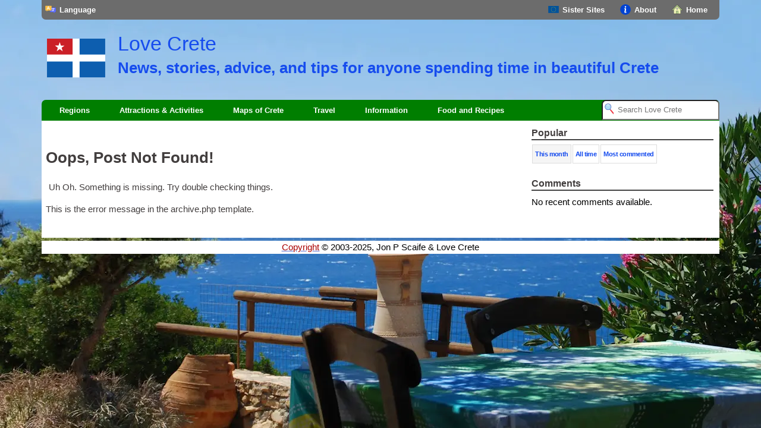

--- FILE ---
content_type: text/html; charset=UTF-8
request_url: https://lovecrete.org/region/chania-town/
body_size: 5872
content:
<!doctype html><html lang="en-GB"><head><meta charset="utf-8"><meta name="viewport" content="width=device-width, initial-scale=1.0"><link rel="alternate" href="https://lovecrete.org/" hreflang="en-GB"><title>Chania Town Archives - Love Crete</title><meta name='robots' content='index, follow, max-snippet:-1, max-image-preview:large, max-video-preview:-1'><style>img:is([sizes="auto" i],[sizes^="auto," i]){contain-intrinsic-size:3000px 1500px}</style><link rel="canonical" href="https://lovecrete.org/region/chania-town/"><meta property="og:locale" content="en_GB"><meta property="og:type" content="article"><meta property="og:title" content="Chania Town Archives - Love Crete"><meta property="og:description" content="The town of Chania and the sur­round­ing resorts includ­ing Almyrida, Souda, Maleme, Platani­as, &amp; Agia Marina"><meta property="og:url" content="https://lovecrete.org/region/chania-town/"><meta property="og:site_name" content="Love Crete"><meta name="twitter:card" content="summary_large_image"><script type="application/ld+json" class="yoast-schema-graph">{"@context":"https://schema.org","@graph":[{"@type":"CollectionPage","@id":"https://lovecrete.org/region/chania-town/","url":"https://lovecrete.org/region/chania-town/","name":"Chania Town Archives - Love Crete","isPartOf":{"@id":"https://lovecrete.org/#website"},"breadcrumb":{"@id":"https://lovecrete.org/region/chania-town/#breadcrumb"},"inLanguage":"en-GB"},{"@type":"BreadcrumbList","@id":"https://lovecrete.org/region/chania-town/#breadcrumb","itemListElement":[{"@type":"ListItem","position":1,"name":"Home","item":"https://lovecrete.org/"},{"@type":"ListItem","position":2,"name":"Chania &amp; West Crete","item":"https://lovecrete.org/region/chania-prefecture/"},{"@type":"ListItem","position":3,"name":"Chania Town"}]},{"@type":"WebSite","@id":"https://lovecrete.org/#website","url":"https://lovecrete.org/","name":"Love Crete","description":"News, stories, advice, and tips for anyone spending time in beautiful Crete","publisher":{"@id":"https://lovecrete.org/#organization"},"potentialAction":[{"@type":"SearchAction","target":{"@type":"EntryPoint","urlTemplate":"https://lovecrete.org/?s={search_term_string}"},"query-input":{"@type":"PropertyValueSpecification","valueRequired":true,"valueName":"search_term_string"}}],"inLanguage":"en-GB"},{"@type":"Organization","@id":"https://lovecrete.org/#organization","name":"Love Crete","url":"https://lovecrete.org/","logo":{"@type":"ImageObject","inLanguage":"en-GB","@id":"https://lovecrete.org/#/schema/logo/image/","url":"https://lovecrete.org/wp-content/uploads/2024/02/lc-logo.svg","contentUrl":"https://lovecrete.org/wp-content/uploads/2024/02/lc-logo.svg","width":512,"height":512,"caption":"Love Crete"},"image":{"@id":"https://lovecrete.org/#/schema/logo/image/"}}]}</script><link rel='dns-prefetch' href='//www.google.com'><script id="wpp-js" src="https://lovecrete.org/wp-content/plugins/wordpress-popular-posts/assets/js/wpp.min.js?ver=7.3.6" data-sampling="0" data-sampling-rate="100" data-api-url="https://lovecrete.org/mybrand-api/wordpress-popular-posts" data-post-id="0" data-token="b976aa711b" data-lang="0" data-debug="0"></script><link rel='stylesheet' id='bones-smallstyles-css' href='https://lovecrete.org/wp-content/themes/skin_on_bones/library/css/above-fold.css' media='all'><link rel='preload' as='style' onload='this.onload="null";this.rel="stylesheet";this.media="all"' id='bones-morestyle-css' href='https://lovecrete.org/wp-content/themes/skin_on_bones/library/css/more-style.css' media='all'><script src="https://www.google.com/recaptcha/api.js" id="grecaptcha-js"></script><script src="https://lovecrete.org/wp-content/themes/skin_on_bones/library/js/bones-scripts.js" id="bones-js-js" defer data-wp-strategy="defer"></script><link rel="alternate" hreflang="en" href="https://lovecrete.org/region/chania-town/"/><link rel="alternate" hreflang="ar" href="https://lovecrete.org/region/chania-town/?lang=ar"/><link rel="alternate" hreflang="bn" href="https://lovecrete.org/region/chania-town/?lang=bn"/><link rel="alternate" hreflang="zh" href="https://lovecrete.org/region/chania-town/?lang=zh"/><link rel="alternate" hreflang="nl" href="https://lovecrete.org/region/chania-town/?lang=nl"/><link rel="alternate" hreflang="fr" href="https://lovecrete.org/region/chania-town/?lang=fr"/><link rel="alternate" hreflang="de" href="https://lovecrete.org/region/chania-town/?lang=de"/><link rel="alternate" hreflang="el" href="https://lovecrete.org/region/chania-town/?lang=el"/><link rel="alternate" hreflang="hi" href="https://lovecrete.org/region/chania-town/?lang=hi"/><link rel="alternate" hreflang="it" href="https://lovecrete.org/region/chania-town/?lang=it"/><link rel="alternate" hreflang="ja" href="https://lovecrete.org/region/chania-town/?lang=ja"/><link rel="alternate" hreflang="pt" href="https://lovecrete.org/region/chania-town/?lang=pt"/><link rel="alternate" hreflang="pa" href="https://lovecrete.org/region/chania-town/?lang=pa"/><link rel="alternate" hreflang="ru" href="https://lovecrete.org/region/chania-town/?lang=ru"/><link rel="alternate" hreflang="es" href="https://lovecrete.org/region/chania-town/?lang=es"/><link rel="alternate" hreflang="tr" href="https://lovecrete.org/region/chania-town/?lang=tr"/><link rel="alternate" hreflang="ur" href="https://lovecrete.org/region/chania-town/?lang=ur"/><meta name="generator" content="speculation-rules 1.6.0"><link rel="icon" href="https://lovecrete.org/wp-content/uploads/2024/02/lc-logo.svg" sizes="32x32"><link rel="icon" href="https://lovecrete.org/wp-content/uploads/2024/02/lc-logo.svg" sizes="192x192"><link rel="apple-touch-icon" href="https://lovecrete.org/wp-content/uploads/2024/02/lc-logo.svg"><meta name="msapplication-TileImage" content="https://lovecrete.org/wp-content/uploads/2024/02/lc-logo.svg"><link rel="icon" href="https://lovecrete.org/logo.svg"></head><body class="archive tax-region term-chania-town term-8 wp-theme-skin_on_bones" itemscope itemtype="http://schema.org/WebPage"><div id="bg-container"><img src="/images/bg-768x480.jpg" aria-hidden="true" alt="background" decoding="async" loading="lazy" srcset="/images/bg-768x480.jpg 768w, /images/bg-1024x640.jpg 1024w, /images/bg-1152x720.jpg 1152w, /images/bg-1280x800.jpg 1280w, /images/bg-1366x854.jpg 1366w, /images/bg-1440x900.jpg 1440w, /images/bg-1536x960.jpg 1536w, /images/bg-1600x1000.jpg 1600w, /images/bg-1920x1200.jpg 1920w, /images/bg-2304x1440.jpg 2304w, /images/bg-2560x1600.jpg 2560w, /images/bg-3840x2400.jpg 3840w" sizes="100vw"></div><div id="container"><header class="header" itemscope itemtype="http://schema.org/WPHeader"><div id="inner-header" class="wrap cf"><nav id="top-menu" itemscope itemtype="http://schema.org/SiteNavigationElement"><ul id="menu-primary-nav" class="nav top-nav cf"><li id="menu-item-3508" class="m-home right menu-item menu-item-type-custom menu-item-object-custom menu-item-home menu-item-3508 mi-home"><a href="https://lovecrete.org">Home</a></li><li id="menu-item-3650" class="m-about right menu-item menu-item-type-custom menu-item-object-custom menu-item-has-children menu-item-3650 mi-about"><span class="menu-no-link">About</span><ul class="sub-menu"><li id="menu-item-3646" class="ml-subabout menu-item menu-item-type-post_type menu-item-object-page menu-item-3646 mi-about-lovecrete"><a href="https://lovecrete.org/about/">About Love&nbsp;Crete</a></li><li id="menu-item-3648" class="menu-item menu-item-type-post_type menu-item-object-page menu-item-3648 mi-contact-us"><a href="https://lovecrete.org/about/contact/">Contact Us</a></li><li id="menu-item-3649" class="menu-item menu-item-type-post_type menu-item-object-page menu-item-3649 mi-copyright-policy"><a href="https://lovecrete.org/about/copyright-policy/">Copyright Policy</a></li><li id="menu-item-3647" class="menu-item menu-item-type-post_type menu-item-object-page menu-item-3647 mi-privacy-policy"><a href="https://lovecrete.org/about/privacy/">Privacy Policy</a></li></ul></li><li id="menu-item-3480" class="right menu-item menu-item-type-custom menu-item-object-custom menu-item-has-children menu-item-3480 mi-sister-sites"><span class="menu-no-link">Sister Sites</span><ul class="sub-menu"><li id="menu-item-3484" class="menu-item menu-item-type-custom menu-item-object-custom menu-item-3484 mi-diy-media-home"><a href="https://diymediahome.org">DIY Media&nbsp;Home</a></li><li id="menu-item-3481" class="menu-item menu-item-type-custom menu-item-object-custom menu-item-3481 mi-jonscaife-com"><a href="https://jonscaife.com">JonScaife.com</a></li><li id="menu-item-3482" class="menu-item menu-item-type-custom menu-item-object-custom menu-item-3482 mi-open-sauce-recipes"><a href="https://open-sauce-recipes.co.uk">Open Sauce Recipes</a></li><li id="menu-item-3483" class="menu-item menu-item-type-custom menu-item-object-custom menu-item-3483 mi-adore-cricket"><a href="https://adorecricket.com">Adore Cricket</a></li></ul></li><li id="menu-item-3528" class="m-lang menu-item menu-item-type-custom menu-item-object-custom menu-item-has-children menu-item-3528 mi-language"><span class="menu-no-link">Language</span><ul class="sub-menu"><li id="menu-item-3530" class="m-l-en no_translate menu-item menu-item-type-custom menu-item-object-custom menu-item-3530 mi-english"><a rel="alternate" href="?">English</a></li><li id="menu-item-3529" class="m-l-es no_translate menu-item menu-item-type-custom menu-item-object-custom menu-item-3529 mi-espa%c3%b1ol"><a rel="alternate" href="?lang=es">Español</a></li><li id="menu-item-3531" class="m-l-fr no_translate menu-item menu-item-type-custom menu-item-object-custom menu-item-3531 mi-fran%c3%a7ais"><a rel="alternate" href="?lang=fr">Français</a></li><li id="menu-item-3535" class="m-l-zh no_translate menu-item menu-item-type-custom menu-item-object-custom menu-item-3535 mi-%e4%b8%ad%e6%96%87%e7%ae%80%e4%bd%93"><a rel="alternate" href="?lang=zh" title="simplified chinese">中文(简体)</a></li><li id="menu-item-3534" class="m-l-hi no_translate menu-item menu-item-type-custom menu-item-object-custom menu-item-3534 mi-%e0%a4%b9%e0%a4%bf%e0%a4%a8%e0%a5%8d%e0%a4%a6%e0%a5%80-%e0%a4%b9%e0%a4%bf%e0%a4%82%e0%a4%a6%e0%a5%80"><a rel="alternate" href="?lang=hi" title="hindi">हिन्दी; हिंदी</a></li><li id="menu-item-3538" class="m-l-ar no_translate menu-item menu-item-type-custom menu-item-object-custom menu-item-3538 mi-%d8%a7%d9%84%d8%b9%d8%b1%d8%a8%d9%8a%d8%a9"><a rel="alternate" href="?lang=ar" title="arabic">العربية</a></li><li id="menu-item-3539" class="m-l-bn no_translate menu-item menu-item-type-custom menu-item-object-custom menu-item-3539 mi-%e0%a6%ac%e0%a6%be%e0%a6%82%e0%a6%b2%e0%a6%be"><a rel="alternate" href="?lang=bn" title="bengali">বাংলা</a></li><li id="menu-item-3533" class="m-l-ja no_translate menu-item menu-item-type-custom menu-item-object-custom menu-item-3533 mi-%e6%97%a5%e6%9c%ac%e8%aa%9e"><a rel="alternate" href="?lang=ja" title="japanese">日本語</a></li><li id="menu-item-3540" class="m-l-pt no_translate menu-item menu-item-type-custom menu-item-object-custom menu-item-3540 mi-portugu%c3%aas"><a rel="alternate" href="?lang=pt">Português</a></li><li id="menu-item-3537" class="m-l-de no_translate menu-item menu-item-type-custom menu-item-object-custom menu-item-3537 mi-deutsch"><a rel="alternate" href="?lang=de">Deutsch</a></li><li id="menu-item-3536" class="m-l-it no_translate menu-item menu-item-type-custom menu-item-object-custom menu-item-3536 mi-italiano"><a rel="alternate" href="?lang=it">Italiano</a></li><li id="menu-item-3541" class="m-l-ur no_translate menu-item menu-item-type-custom menu-item-object-custom menu-item-3541 mi-%d8%a7%d8%b1%d8%af%d9%88"><a rel="alternate" href="?lang=ur">اردو</a></li><li id="menu-item-3547" class="no_translate m-l-nl menu-item menu-item-type-custom menu-item-object-custom menu-item-3547 mi-nederlands"><a rel="alternate" href="?lang=nl">Nederlands</a></li><li id="menu-item-3548" class="no_translate m-l-el menu-item menu-item-type-custom menu-item-object-custom menu-item-3548 mi-%ce%b5%ce%bb%ce%bb%ce%b7%ce%bd%ce%b9%ce%ba%ce%ac"><a rel="alternate" href="?lang-el" title="Greek">Ελληνικά</a></li><li id="menu-item-3549" class="no_translate m-l-tk menu-item menu-item-type-custom menu-item-object-custom menu-item-3549 mi-t%c3%bcrk%c3%a7e"><a rel="alternate" href="?lang=tr">Türkçe</a></li><li id="menu-item-3532" class="m-l-ru no_translate menu-item menu-item-type-custom menu-item-object-custom menu-item-3532 mi-%d1%80%d1%83%d1%81%d1%81%d0%ba%d0%b8%d0%b9"><a rel="alternate" href="?lang=ru">Русский</a></li></ul></li></ul></nav><p id="logoimage"><img src="https://lovecrete.org/logo.svg" alt="Love Crete Logo" width="100" height="100"></p><p id="logo" class="h1"><a href="https://lovecrete.org" rel="nofollow">Love Crete</a></p><p id="logodesc" class="h2"><a href="https://lovecrete.org" rel="nofollow">News, stories, advice, and tips for anyone spending time in beautiful Crete</a></p><nav id="nav-menu" itemscope itemtype="http://schema.org/SiteNavigationElement"><ul id="menu-main-menu" class="nav cat-nav cf"><li id="menu-item-17" class="menu-item menu-item-type-custom menu-item-object-custom current-menu-ancestor menu-item-has-children menu-item-17 mi-regions"><span class="menu-no-link">Regions</span><ul class="sub-menu"><li id="menu-item-18" class="menu-item menu-item-type-taxonomy menu-item-object-region current-region-ancestor current-menu-ancestor current-menu-parent current-region-parent menu-item-has-children menu-item-18 mi-chania-west-crete"><a href="https://lovecrete.org/region/chania-prefecture/">Chania &amp; West&nbsp;Crete</a><ul class="sub-menu"><li id="menu-item-19" class="menu-item menu-item-type-taxonomy menu-item-object-region current-menu-item menu-item-19 mi-chania-town"><a href="https://lovecrete.org/region/chania-town/" aria-current="page">Chania Town</a></li><li id="menu-item-21" class="menu-item menu-item-type-taxonomy menu-item-object-region menu-item-21 mi-kissamos"><a href="https://lovecrete.org/region/kissamos/">Kissamos</a></li><li id="menu-item-22" class="menu-item menu-item-type-taxonomy menu-item-object-region menu-item-22 mi-samaria-gorge-white-mountains"><a href="https://lovecrete.org/region/samaria-gorge-white-mountains/">Samaria Gorge &amp; White Mountains</a></li><li id="menu-item-20" class="menu-item menu-item-type-taxonomy menu-item-object-region menu-item-20 mi-elafonisi-beach-balos-lagoon"><a href="https://lovecrete.org/region/elafonisi-balos-phalasarna/">Elafonisi beach &amp; Balos lagoon</a></li></ul></li><li id="menu-item-23" class="menu-item menu-item-type-taxonomy menu-item-object-region menu-item-has-children menu-item-23 mi-heraklion-north-crete"><a href="https://lovecrete.org/region/heraklion-prefecture/">Heraklion &amp; North&nbsp;Crete</a><ul class="sub-menu"><li id="menu-item-24" class="menu-item menu-item-type-taxonomy menu-item-object-region menu-item-24 mi-heraklion-city"><a href="https://lovecrete.org/region/heraklion-city/">Heraklion City</a></li><li id="menu-item-26" class="menu-item menu-item-type-taxonomy menu-item-object-region menu-item-26 mi-malia-hersonnisos"><a href="https://lovecrete.org/region/malia-stalis-hersonissos/">Malia &amp; Hersonnisos</a></li><li id="menu-item-27" class="menu-item menu-item-type-taxonomy menu-item-object-region menu-item-27 mi-matala"><a href="https://lovecrete.org/region/matala/">Matala</a></li></ul></li><li id="menu-item-28" class="menu-item menu-item-type-taxonomy menu-item-object-region menu-item-has-children menu-item-28 mi-lasithi-east-crete"><a href="https://lovecrete.org/region/lasithi-prefecture/">Lasithi &amp; East&nbsp;Crete</a><ul class="sub-menu"><li id="menu-item-29" class="menu-item menu-item-type-taxonomy menu-item-object-region menu-item-29 mi-agios-nikolaos-elounda"><a href="https://lovecrete.org/region/agios-nikolaos-elounda/">Agios Nikolaos &amp; Elounda</a></li><li id="menu-item-30" class="menu-item menu-item-type-taxonomy menu-item-object-region menu-item-30 mi-ierapetra"><a href="https://lovecrete.org/region/ierapetra/">Ierapetra</a></li><li id="menu-item-34" class="menu-item menu-item-type-taxonomy menu-item-object-region menu-item-34 mi-sitia"><a href="https://lovecrete.org/region/sitia/">Sitia</a></li><li id="menu-item-32" class="menu-item menu-item-type-taxonomy menu-item-object-region menu-item-32 mi-makrys-gialos"><a href="https://lovecrete.org/region/makrys-gialos/">Makrys Gialos</a></li><li id="menu-item-35" class="menu-item menu-item-type-taxonomy menu-item-object-region menu-item-35 mi-xerokampos"><a href="https://lovecrete.org/region/xeromakpos/">Xerokampos</a></li><li id="menu-item-33" class="menu-item menu-item-type-taxonomy menu-item-object-region menu-item-33 mi-myrtos"><a href="https://lovecrete.org/region/myrtos/">Myrtos</a></li><li id="menu-item-31" class="menu-item menu-item-type-taxonomy menu-item-object-region menu-item-31 mi-lassithi-plateau"><a href="https://lovecrete.org/region/lassithi-plateau/">Lassithi Plateau</a></li><li id="menu-item-72" class="menu-item menu-item-type-taxonomy menu-item-object-region menu-item-72 mi-itanos-vai-beaches"><a href="https://lovecrete.org/region/itanos-vai-beach/">Itanos &amp; Vai Beaches</a></li></ul></li><li id="menu-item-36" class="menu-item menu-item-type-taxonomy menu-item-object-region menu-item-has-children menu-item-36 mi-rethymnon"><a href="https://lovecrete.org/region/rethymnon-prefecture/">Rethymnon</a><ul class="sub-menu"><li id="menu-item-39" class="menu-item menu-item-type-taxonomy menu-item-object-region menu-item-39 mi-rethymnon-town"><a href="https://lovecrete.org/region/rethymnon-town/">Rethymnon Town</a></li><li id="menu-item-37" class="menu-item menu-item-type-taxonomy menu-item-object-region menu-item-37 mi-plakias"><a href="https://lovecrete.org/region/plakias/">Plakias</a></li><li id="menu-item-38" class="menu-item menu-item-type-taxonomy menu-item-object-region menu-item-38 mi-psiloritis-mount-ida"><a href="https://lovecrete.org/region/psiloritis-mount-ida/">Psiloritis — Mount&nbsp;Ida</a></li></ul></li></ul></li><li id="menu-item-40" class="menu-item menu-item-type-custom menu-item-object-custom menu-item-has-children menu-item-40 mi-attractions-activities"><span class="menu-no-link">Attractions &amp; Activities</span><ul class="sub-menu"><li id="menu-item-42" class="menu-item menu-item-type-taxonomy menu-item-object-attraction menu-item-42 mi-beach"><a href="https://lovecrete.org/attraction/beach/">Beach</a></li><li id="menu-item-43" class="menu-item menu-item-type-taxonomy menu-item-object-attraction menu-item-has-children menu-item-43 mi-entertainment"><a href="https://lovecrete.org/attraction/entertainment/">Entertainment</a><ul class="sub-menu"><li id="menu-item-83" class="menu-item menu-item-type-taxonomy menu-item-object-attraction menu-item-83 mi-water-parks"><a href="https://lovecrete.org/attraction/water-parks/">Water Parks</a></li><li id="menu-item-82" class="menu-item menu-item-type-taxonomy menu-item-object-attraction menu-item-82 mi-scuba-diving"><a href="https://lovecrete.org/attraction/scuba-diving/">Scuba Diving</a></li><li id="menu-item-80" class="menu-item menu-item-type-taxonomy menu-item-object-attraction menu-item-80 mi-go-karting"><a href="https://lovecrete.org/attraction/go-karting/">Go Karting</a></li><li id="menu-item-81" class="menu-item menu-item-type-taxonomy menu-item-object-attraction menu-item-81 mi-golf"><a href="https://lovecrete.org/attraction/golf/">Golf</a></li></ul></li><li id="menu-item-44" class="menu-item menu-item-type-taxonomy menu-item-object-attraction menu-item-has-children menu-item-44 mi-historical-site"><a href="https://lovecrete.org/attraction/historical-site/">Historical Site</a><ul class="sub-menu"><li id="menu-item-84" class="menu-item menu-item-type-taxonomy menu-item-object-attraction menu-item-84 mi-minoan"><a href="https://lovecrete.org/attraction/minoan/">Minoan</a></li><li id="menu-item-87" class="menu-item menu-item-type-taxonomy menu-item-object-attraction menu-item-87 mi-venetian"><a href="https://lovecrete.org/attraction/venetian/">Venetian</a></li><li id="menu-item-86" class="menu-item menu-item-type-taxonomy menu-item-object-attraction menu-item-86 mi-roman"><a href="https://lovecrete.org/attraction/roman/">Roman</a></li><li id="menu-item-85" class="menu-item menu-item-type-taxonomy menu-item-object-attraction menu-item-85 mi-ottoman"><a href="https://lovecrete.org/attraction/ottoman/">Ottoman</a></li></ul></li><li id="menu-item-46" class="menu-item menu-item-type-taxonomy menu-item-object-attraction menu-item-46 mi-physical-activity"><a href="https://lovecrete.org/attraction/physical-activity/">Physical Activity</a></li><li id="menu-item-48" class="menu-item menu-item-type-taxonomy menu-item-object-attraction menu-item-48 mi-views-panoramas"><a href="https://lovecrete.org/attraction/views-panoramas/">Views &amp; Panoramas</a></li><li id="menu-item-45" class="menu-item menu-item-type-taxonomy menu-item-object-attraction menu-item-45 mi-nature"><a href="https://lovecrete.org/attraction/nature/">Nature</a></li><li id="menu-item-47" class="menu-item menu-item-type-taxonomy menu-item-object-attraction menu-item-has-children menu-item-47 mi-religious"><a href="https://lovecrete.org/attraction/religious/">Religious</a><ul class="sub-menu"><li id="menu-item-88" class="menu-item menu-item-type-taxonomy menu-item-object-attraction menu-item-88 mi-monastery"><a href="https://lovecrete.org/attraction/monastery/">Monastery</a></li></ul></li><li id="menu-item-41" class="menu-item menu-item-type-taxonomy menu-item-object-attraction menu-item-41 mi-architecture"><a href="https://lovecrete.org/attraction/architecture/">Architecture</a></li></ul></li><li id="menu-item-66" class="menu-item menu-item-type-post_type menu-item-object-page menu-item-66 mi-maps-ofcrete"><a href="https://lovecrete.org/crete-map/">Maps of&nbsp;Crete</a></li><li id="menu-item-73" class="menu-item menu-item-type-custom menu-item-object-custom menu-item-has-children menu-item-73 mi-travel"><span class="menu-no-link">Travel</span><ul class="sub-menu"><li id="menu-item-76" class="menu-item menu-item-type-taxonomy menu-item-object-travel menu-item-76 mi-flights"><a href="https://lovecrete.org/travel/flights/">Flights</a></li><li id="menu-item-75" class="menu-item menu-item-type-taxonomy menu-item-object-travel menu-item-75 mi-ferries"><a href="https://lovecrete.org/travel/ferries/">Ferries</a></li><li id="menu-item-79" class="menu-item menu-item-type-taxonomy menu-item-object-travel menu-item-has-children menu-item-79 mi-vehicle-rental"><a href="https://lovecrete.org/travel/vehicle-rental/">Vehicle Rental</a><ul class="sub-menu"><li id="menu-item-427" class="menu-item menu-item-type-post_type menu-item-object-post menu-item-427 mi-guide-to-getting-around-in-crete"><a href="https://lovecrete.org/driving-and-vehicle-rental-in-crete/">Guide to getting around in&nbsp;Crete</a></li></ul></li><li id="menu-item-74" class="menu-item menu-item-type-taxonomy menu-item-object-travel menu-item-74 mi-boat-trips-rentals"><a href="https://lovecrete.org/travel/boat-trips-rentals/">Boat Trips &amp; Rentals</a></li><li id="menu-item-78" class="menu-item menu-item-type-taxonomy menu-item-object-travel menu-item-78 mi-taxis"><a href="https://lovecrete.org/travel/taxis/">Taxis</a></li><li id="menu-item-77" class="menu-item menu-item-type-taxonomy menu-item-object-travel menu-item-77 mi-public-transport"><a href="https://lovecrete.org/travel/public-transport/">Public Transport</a></li></ul></li><li id="menu-item-358" class="menu-item menu-item-type-taxonomy menu-item-object-category menu-item-has-children menu-item-358 mi-information"><a href="https://lovecrete.org/category/information/">Information</a><ul class="sub-menu"><li id="menu-item-364" class="menu-item menu-item-type-post_type menu-item-object-post menu-item-364 mi-recommended-holiday-packing-list"><a href="https://lovecrete.org/recommended-holiday-packing-list/">Recommended holiday packing list</a></li><li id="menu-item-428" class="menu-item menu-item-type-post_type menu-item-object-post menu-item-428 mi-useful-phrases-for-visitors-tocrete"><a href="https://lovecrete.org/useful-phrases-for-visitors-to-crete/">Useful phrases for visitors to&nbsp;Crete</a></li><li id="menu-item-361" class="menu-item menu-item-type-post_type menu-item-object-post menu-item-361 mi-making-the-most-of-thebeach"><a href="https://lovecrete.org/making-the-most-of-the-beach/">Making the most of the&nbsp;beach</a></li><li id="menu-item-365" class="menu-item menu-item-type-post_type menu-item-object-post menu-item-365 mi-boat-trips-surrounding-islets"><a href="https://lovecrete.org/boat-trips-and-surrounding-islets/">Boat trips &amp; surrounding islets</a></li><li id="menu-item-377" class="menu-item menu-item-type-post_type menu-item-object-post menu-item-377 mi-does-crete-have-dangerous-wildlife"><a href="https://lovecrete.org/does-crete-have-dangerous-wildlife/">Does Crete have dangerous wildlife?</a></li><li id="menu-item-360" class="menu-item menu-item-type-post_type menu-item-object-post menu-item-360 mi-earthquakes-the-geology-ofcrete"><a href="https://lovecrete.org/earthquakes-and-the-geology-of-crete/">Earthquakes &amp; the geology of&nbsp;Crete</a></li></ul></li><li id="menu-item-359" class="menu-item menu-item-type-taxonomy menu-item-object-category menu-item-has-children menu-item-359 mi-food-and-recipes"><a href="https://lovecrete.org/category/food-recipes/">Food and Recipes</a><ul class="sub-menu"><li id="menu-item-426" class="menu-item menu-item-type-post_type menu-item-object-post menu-item-426 mi-cuisine-the-herbs-spices-flavours-ofcrete"><a href="https://lovecrete.org/cuisine-the-herbs-spices-and-authentic-flavours-of-crete/">Cuisine: The herbs, spices &amp; flavours of&nbsp;Crete</a></li><li id="menu-item-363" class="menu-item menu-item-type-post_type menu-item-object-post menu-item-363 mi-guide-finding-the-best-meals-on-crete"><a href="https://lovecrete.org/the-best-meals-on-crete/">Guide: finding the best meals on&nbsp;Crete</a></li><li id="menu-item-362" class="menu-item menu-item-type-post_type menu-item-object-post menu-item-362 mi-beers-wines-spirits-ofcrete"><a href="https://lovecrete.org/beers-wines-and-spirits-of-crete/">Beers, wines &amp; spirits of&nbsp;Crete</a></li></ul></li><li class="right"><form role="search" method="get" id="searchform" action="https://lovecrete.org/" ><input type="search" value="" name="s" id="s" placeholder="Search Love Crete"><input type="submit" id="searchsubmit" value="&nbsp;" title="search"></form></li></ul></nav></div></header><div id="content"><div id="inner-content" class="wrap cf"><main id="main" class="m-all t-2of3 d-5of7 cf" itemscope itemprop="mainContentOfPage" itemtype="http://schema.org/Blog"><article id="post-not-found" class="hentry cf"><header class="article-header"><h2>Oops, Post Not Found!</h2></header><div class="entry-content"><p>Uh Oh. Something is missing. Try double checking things.</p></div><footer class="article-footer"><p>This is the error message in the archive.php template.</p></footer></article></main><div id="sidebar1" class="sidebar m-all t-1of3 d-2of7 last-col cf" role="complementary"><div id="custom_html-2" class="widget_text widget widget_custom_html"><h2 class="widgettitle">Popular</h2><div class="textwidget custom-html-widget"><p class="tab-buttons"><a id="widgetb1" href="#">This month</a> <a id="widgetb2" href="#">All time</a> <a id="widgetb3" href="#">Most commented</a></p><div id="widget1"><div class="wpp-shortcode"><script type="application/json" data-id="wpp-shortcode-inline-js">{"title":"","limit":"4","offset":0,"range":"last30days","time_quantity":24,"time_unit":"hour","freshness":false,"order_by":"views","post_type":"post,page","pid":"","exclude":"","cat":"","taxonomy":"category","term_id":"","author":"","shorten_title":{"active":false,"length":0,"words":false},"post-excerpt":{"active":true,"length":"35","keep_format":false,"words":true},"thumbnail":{"active":true,"build":"manual","width":"60","height":"40"},"rating":false,"stats_tag":{"comment_count":false,"views":true,"author":false,"date":{"active":false,"format":"F j, Y"},"category":false,"taxonomy":{"active":false,"name":"category"}},"markup":{"custom_html":true,"wpp-start":"<ul class=\"wpp-list\">","wpp-end":"<\/ul>","title-start":"<h2>","title-end":"<\/h2>","post-html":"<li>{stock_thumb}{title}   <span class=\"wpp-stats\">({stats})<\/span><span class=\"wpp-excerpt\">{excerpt}<\/span><\/li>"},"theme":{"name":""}}</script><div class="wpp-shortcode-placeholder"></div></div></div><div id="widget2"><div class="wpp-shortcode"><script type="application/json" data-id="wpp-shortcode-inline-js">{"title":"","limit":"4","offset":0,"range":"all","time_quantity":24,"time_unit":"hour","freshness":"1","order_by":"views","post_type":"post,page","pid":"","exclude":"","cat":"","taxonomy":"category","term_id":"","author":"","shorten_title":{"active":false,"length":0,"words":false},"post-excerpt":{"active":true,"length":"35","keep_format":false,"words":true},"thumbnail":{"active":true,"build":"manual","width":"60","height":"40"},"rating":false,"stats_tag":{"comment_count":false,"views":true,"author":false,"date":{"active":false,"format":"F j, Y"},"category":false,"taxonomy":{"active":false,"name":"category"}},"markup":{"custom_html":true,"wpp-start":"<ul class=\"wpp-list\">","wpp-end":"<\/ul>","title-start":"<h2>","title-end":"<\/h2>","post-html":"<li>{stock_thumb}{title}   <span class=\"wpp-stats\">({stats})<\/span><span class=\"wpp-excerpt\">{excerpt}<\/span><\/li>"},"theme":{"name":""}}</script><div class="wpp-shortcode-placeholder"></div></div></div><div id="widget3"><div class="wpp-shortcode"><script type="application/json" data-id="wpp-shortcode-inline-js">{"title":"","limit":"4","offset":0,"range":"all","time_quantity":24,"time_unit":"hour","freshness":"1","order_by":"comments","post_type":"post,page","pid":"","exclude":"","cat":"","taxonomy":"category","term_id":"","author":"","shorten_title":{"active":false,"length":0,"words":false},"post-excerpt":{"active":true,"length":"35","keep_format":false,"words":true},"thumbnail":{"active":true,"build":"manual","width":"60","height":"40"},"rating":false,"stats_tag":{"comment_count":"1","views":false,"author":false,"date":{"active":false,"format":"F j, Y"},"category":false,"taxonomy":{"active":false,"name":"category"}},"markup":{"custom_html":true,"wpp-start":"<ul class=\"wpp-list\">","wpp-end":"<\/ul>","title-start":"<h2>","title-end":"<\/h2>","post-html":"<li>{stock_thumb}{title}   <span class=\"wpp-stats\">({stats})<\/span><span class=\"wpp-excerpt\">{excerpt}<\/span><\/li>"},"theme":{"name":""}}</script><div class="wpp-shortcode-placeholder"></div></div></div></div></div><div id="block-2" class="widget widget_block"><h2 class="widgettitle">Comments</h2><ul id="better-recent-comments" class="recent-comments-list"><li class="recentcomments recent-comment"><div class="comment-wrap">No recent comments available.</div></li></ul></div></div></div></div><footer class="footer" itemscope itemtype="http://schema.org/WPFooter"><div id="inner-footer" class="wrap cf"><nav></nav><p class="source-org copyright"><a href="https://lovecrete.org/about/copyright-policy/" rel="nofollow">Copyright</a> &copy; 2003-2025, Jon P Scaife &amp; Love Crete</p></div></footer></div><script type="speculationrules">{"prerender":[{"source":"document","where":{"and":[{"href_matches":"\/*"},{"not":{"href_matches":["\/wp-*.php","\/wp-admin\/*","\/wp-content\/uploads\/*","\/wp-content\/*","\/wp-content\/plugins\/*","\/wp-content\/themes\/skin_on_bones\/*","\/*\\?(.+)"]}},{"not":{"selector_matches":"a[rel~=\"nofollow\"]"}},{"not":{"selector_matches":".no-prerender, .no-prerender a"}},{"not":{"selector_matches":".no-prefetch, .no-prefetch a"}}]},"eagerness":"moderate"}]}</script></body></html> 

--- FILE ---
content_type: text/css
request_url: https://lovecrete.org/wp-content/themes/skin_on_bones/library/css/above-fold.css
body_size: 1670
content:
*{box-sizing:border-box}html{font-family:sans-serif}body{margin:0}details,main,summary{display:block}a:active,a:hover{outline:0}h1{font-size:2em;margin:.12px 0}.last-col{float:right;padding-right:0!important}@media (max-width:767px){.m-all{width:100%;padding-right:0}}@media (min-width:768px) and (max-width:1029px){.t-all{width:100%;padding-right:0}.t-1of3{width:33.33%}.t-2of3{width:66.66%}}@media (min-width:1030px){.d-2of7{width:28.5714286%}.d-5of7{width:71.4285715%}}a,a:visited{text-decoration:none;color:#166aee}p a,p a:visited{text-decoration:underline;text-decoration-style:dotted;text-decoration-thickness:0.1px;text-decoration-skip-ink:auto;text-decoration-color:#1133bd;color:#164cee}abbr{text-decoration:none}#inner-header a,#inner-header a:visited,.tab-buttons a,.tab-buttons a:visited{text-decoration:none}a:focus,a:hover{color:#4b91f3}h2 a{color:#4040ff}.h1,h1{font-size:2.3em;line-height:1.333em}.h2,h2{font-size:1.75em;line-height:1.4em;font-family:"Segoe UI",Calibri,"Myriad Pro",Myriad,"Trebuchet MS",Helvetica,Arial,sans-serif;font-weight:700}.cf:after,.cf:before{content:"";display:table}.cf:after{clear:both}body{font-size:92%;line-height:1.5;color:#423e3e;background-color:#c1e2f4}@media only screen and (min-width:768px){.wrap{width:90%;max-width:960px}}@media only screen and (min-width:992px){.wrap{max-width:1140px}}@media only screen and (min-width:1382px){.wrap{max-width:1240px}}.wrap{margin:0 auto}#inner-content{background-color:#fff}.mi-home{background-image:url("/sprite.svg#gohome")}.mi-about{background-image:url("/sprite.svg#info")}.mi-sister-sites{background-image:url("/sprite.svg#eu")}.mi-language{background-image:url("/sprite.svg#lang")}.mi-trips{background-image:url("/images/sprite-lc.svg#earth")}#social{background:none repeat scroll 0 0 #e9e9e9;border-color:#fff;border-radius:10px 10px 10px 10px;border-style:double;border-width:3px;display:block;margin-bottom:0;margin-top:.2em;min-height:33px;overflow:hidden;padding:3px}.comments{background:url("/sprite.svg#speech") no-repeat center 0;background-size:34px 34px;color:#fff;float:right;line-height:1;min-height:32px;min-width:38px;padding-left:0;padding-top:1px;position:absolute;right:0;text-align:center;font-size:70%}.comments:hover{filter:hue-rotate(-90deg)}#logoimage{float:left;display:block;padding-right:20px;padding-left:8px}#logo,#logodesc{margin:0}#logo{margin-top:18px}ul.nav{line-height:1;font-size:13px;font-weight:700;border-bottom:0;padding:0;margin:0}.cat-nav{clear:left;background-color:#007e00}.top-nav{clear:right;background-color:#6c6c6c}@media only screen and (min-width:768px){.cat-nav{border-radius:7px 7px 0 0;clear:left;background-color:#007e00}.top-nav{border-radius:0 0 7px 7px;clear:right;background-color:#6c6c6c}}ul.nav li{position:relative;list-style:none;white-space:nowrap}.cat-nav .menu-item{padding:1px 12px 1px 0}.top-nav .menu-item{margin-right:12px}.menu-item a,.menu-no-link{display:block;padding:10px 8px 10px 30px;border-radius:7px;color:#fff}.menu-item{background-size:18px 18px;background-color:transparent;background-repeat:no-repeat;background-position:6px 44%}ul.sub-menu{display:none;position:absolute;padding-left:0;z-index:50}li.right #searchsubmit{width:16px;z-index:500000;border:0;margin:0;padding:9px 0 0 2px;margin-right:-16px;background-image:url("/sprite.svg#search");background-size:18px 18px;background-color:transparent;background-repeat:no-repeat;background-position:bottom left;float:right}li.right #s{background-color:#fff;float:right;padding:7px 0 8px 25px;margin-left:-4px;border-radius:7px 7px 0 0}.byline,.tags{background-color:#e9e9e9;border-color:#fff;border-radius:10px 10px 10px 10px;border-style:double;border-width:3px;margin-bottom:0;margin-top:.2em;overflow:hidden;padding:3px;min-height:33px;display:block}#nav-menu li.right,#sidebar1,.top-nav li{float:right}.attachment-bones-thumb-40,.cat-nav li,.recent-comment .avatar,.wpp-thumbnail{float:left}#main{float:left;position:relative}article{display:block;margin:0 1.5em 0 .5em;padding:1.5em 0 1.5em 0;position:relative}.post-thumb{float:right;margin-left:5px}.wp-post-image{border:0;border-radius:10px 10px 10px 10px}.widgettitle{border-bottom:2px solid #444;font-size:1.1em;font-weight:700;margin:.5em 0}#sidebar1 ul li{list-style:none;font-family:"Helvetica Neue",Helvetica,Arial,sans-serif;border-bottom:1px dotted #888;margin-bottom:4px;padding-bottom:5px}#sidebar1 ul li:last-child{border-bottom:0}.bwp-rc-ajax-nav{border-bottom:none!important}#sidebar1 ul{padding:0;margin:0}#sidebar1>div{padding:0 10px 0 10px}.attachment-bones-thumb-40,.recent-comment .avatar,.wpp-thumbnail{margin-right:10px;box-sizing:content-box}.pop-title,.wpp-post-title{font-weight:700}.attachment-bones-thumb-40,.avatar-40{border-radius:4px}.pop-summary,.recent-comment-text,.wpp-excerpt{clear:left;font-size:13px;max-height:57px;overflow:hidden;text-overflow:ellipsis;display:block;color:#000}.recent-comment-author{padding-left:20px}.top-nav li.m-lang{float:left;margin-left:0}.entry-content{padding-left:5px}.entry-title{line-height:39px}.more-link:before{display:inline;margin-left:10px}.more-link{display:inline-block;color:#454545;font-family:Georgia,serif;font-style:italic;font-size:14px}.comment-wrap{padding-left:0!important}.broken_link,a.broken_link{text-decoration:line-through}.wpp-stats{font-size:80%}.tab-buttons a{float:left;border:1px solid #ddd;letter-spacing:-.05em;font-size:11px;font-weight:700;margin:-7px 1px 1.2em 1px;padding:0 4px;line-height:30px}#widget2,#widget3{display:none;clear:both}#widget1{display:block;clear:both}#widgetb1{background-color:#f5f5f5}.wpp-head{display:flex;align-items:center}.byline{font-size:95%}.initials-avatar{display:inline-flex;flex-direction:column;justify-content:center;text-align:center;vertical-align:middle;border-radius:50%;line-height:1}.initials-avatar.large{width:40px;height:40px;font-size:18px}.initials-avatar span{filter:invert() grayscale(100) contrast(10)}.wpp-stats{white-space:nowrap}#bg-container{display:inline-block;overflow:hidden;position:fixed;width:100%;height:100%;pointer-events:none;z-index:-1;top:0;left:0}#bg-container img{width:100%;height:100%;object-fit:cover}section a:not([href^="https://lovecrete.org"]){padding-right:15px;background-image:url('/sprite.svg#extlink');background-color:transparent;background-repeat:no-repeat;background-position:right center}sup{vertical-align:60%;font-size:75%;line-height:100%}sub{vertical-align:-10%;font-size:75%;line-height:100%}.amp{font-family:Baskerville,"Goudy Old Style",Palatino,"Book Antiqua","Warnock Pro",serif;font-weight:400;font-style:italic;font-size:1.1em;line-height:1em}.caps{font-size:90%}.dquo{margin-left:-.4em}.quo{margin-left:-.2em}.comment-wrap .comment-author-link,.comment-wrap .comment-post{font-weight:700}.comment-wrap{color:#000}.comment-excerpt{font-size:13px}.comment-post a{text-decoration:none}.gallery{display:flex;flex-flow:wrap;margin:auto row-gap: 30px;align-items:baseline}.gallery-item{float:left;margin:10px 0 5px 0;text-align:center;width:33%}.gallery-item img{border:2px solid #cfcfcf}.gallery-caption{margin-left:0;padding-left:15px;padding-right:15px}.size-bones-thumb-40{max-width:64px;max-height:40px;width:auto;height:auto}.size-thumbnail{max-width:128px;max-height:80px;width:auto;height:auto}.stock-thumb{display:inline-block;width:60px;height:40px;border:1px solid #000;border-radius:4px;background-color:#e0e0e0;float:left;margin-right:10px}a.post-thumb{min-width:80px}@media only screen and (max-width:600px){#bg-container,#logodesc,.mi-sister-sites{display:none!important}#logoimage img{width:75px!important;height:75px!important}.entry-title{font-size:1.25em!important;line-height:25px!important}#menu-categories .menu-no-link,#menu-categories li a{padding-left:8px!important}#menu-categories li{background:0 0!important}}

--- FILE ---
content_type: text/css
request_url: https://lovecrete.org/wp-content/themes/skin_on_bones/library/css/more-style.css
body_size: 1032
content:
.copyright{color:#000;text-align:center;margin:5px 0 0;background-color:#fff}.copyright a{color:#a00}.edit-span{float:right;border:1px solid #666;margin-right:5px;padding:0 3px;background:#fff}.invite{font-style:italic}#submit-p{float:right;clear:both;margin-top:2em}#commentsText,.comment-form #author,.comment-form #comment,.comment-form #email,.comment-form #url{width:97%;max-width:1000px}#comment,#commentsText{margin-bottom:1em;min-height:74px;vertical-align:top;transition:height .2s}#respond{background:#dbfff3;border:3px double #fff;border-radius:10px;padding:4px}#form-details{background:#fff;border-color:#fff;border-radius:10px;border-style:single;border-width:3px;padding:4px}p.support{border:1px solid #000;border-radius:25px;text-align:center;background:#ffff75}p.support span{font-size:130%;color:#900;weight:bold}p.support span button{background:0 0!important;border:none;padding:0!important;font:inherit;cursor:pointer;color:#090}.unicef{display:block!important}.maylike{margin-top:0}#bones-related-posts{margin:10px 0 8px;padding:0}li.related_post{float:left;list-style-type:none;font-size:70%}li.related_post span{float:left;padding:0 4px 0 0;height:100%}li.related_post img{border-radius:5px}li.related_post a{display:inline-block;display:flex;padding:2px 3px;margin:0 3px 6px;border:1px solid #000;border-radius:10px;vertical-align:middle;overflow:hidden;width:148px;height:55px}a.entry-unrelated,a.entry-unrelated span{display:flex;align-items:center}li.related_post a:hover{background-color:#fff}ul.page-numbers li{display:inline;padding:20px;font-size:16px}ul.page-numbers{text-align:center}.menu-item a:hover{color:#000}ul.sub-menu li.menu-item:hover{background-color:#eee;color:#000}ul.sub-menu li.menu-item ul.sub-menu li.menu-item a,ul.sub-menu li.menu-item ul.sub-menu li.menu-item ul.sub-menu li.menu-item a{color:#fff}ul.sub-menu li.menu-item ul.sub-menu li.menu-item ul.sub-menu li.menu-item:hover a,ul.sub-menu li.menu-item ul.sub-menu li.menu-item:hover a,ul.sub-menu li.menu-item:hover a{color:#000}ul.sub-menu li{position:relative;float:left;clear:left;width:100%}li:hover ul.sub-menu{display:block;background-color:grey;border:2px solid #007e00;border-top:0;border-radius:0 0 5px 5px}ul.top-nav li:hover ul.sub-menu{border:1px solid #000;border-top:0}ul.sub-menu ul.sub-menu{display:none;border:2px solid #007e00;border-radius:5px;position:absolute;left:100%;top:0;z-index:100000}.cat-nav .sub-menu{margin-top:1px}ul.sub-menu ul.sub-menu li:first-child{margin-top:0}ul.sub-menu li:hover ul.sub-menu{display:block}.commentlist .comment{padding:0;margin:1em 1em 0;border-radius:5px}.comment article{margin:0;padding:1em}.commentlist :last-child{border-radius:5px 5px 0 0}.commentlist .parent{margin-bottom:0;padding-bottom:0}.commentlist .even{background-color:#ccddf2}.commentlist .odd{background-color:#ccf2dd}.commentlist .bypostauthor>article,.commentlist .comment-author-admin>article,.commentlist .comment-author-jonscaife>article{border:2px dotted #006400;padding:5px;border-radius:5px}.comment .comment-author .fn,.comment .comment-author time{padding-left:12px;float:left}.comment-author .avatar{float:left}.comment .comment-author .fn a,article a.comment-reply-link{background:0 0;padding-right:0}.comment-edit-link{float:right}.comment_content:before{clear:both}.comment .comment-author img{margin-right:6px}.extraInfo{display:none}.contactform fieldset{border:1px solid #000;border-radius:6px;margin:0 5px 10px}#contactForm{border-radius:10px;background-color:#dbfff3;border:3px double #fff;padding:8px}#contactForm fieldset{border-radius:6px;display:block;margin-bottom:6px;border:1px solid #000}#contactForm .red{border:2px solid red}p.error{font-weight:700;color:dark-red}img.centered{display:block;margin-left:auto;margin-right:auto}a.alignright img,img.alignright{padding:0;margin:0 0 0 10px;display:inline}a.alignleft img,img.alignleft{padding:0;margin:0 10px 0 0;display:inline}.alignright{float:right}.alignleft{float:left}.redem{color:#c00}@media print{#google,#inner-header,#post-info,#respond-form,#sidebar1,#social,div.a{display:none}#main,article,p,section{width:100%}}.postbox-container{min-width:25%!important}.meta-box-sortables.ui-sortable.empty-container{display:none}.more_comment{display:none}#subscribe-reloaded{width:30px}#hidden-form-area{display:none}#cancel-comment-reply-link{display:none}.a{text-align:center}.a p{clear:both}.nodisp{display:none}a.entry-unrelated span img{width:auto;height:auto;display:block;max-width:60px;max-height:40px}#wp-admin-bar-my-account .load-gravatar{display:none!important}li.menu-item:last-child{border-radius:0 0 5px 5px}.model-box{text-align:center}iframe{border:0;width:95%;aspect-ratio:4/3}.size-small-thumb:hover{transform:scale(6)}.size-reg-thumb:hover{transform:scale(4.5)}.size-resp-l-thumb:hover{transform:scale(4)}.size-quarter-width:hover{transform:scale(3)}.size-third-width:hover{transform:scale(2)}.size-half-width:hover{transform:scale(1.5)}.mi-contact-us{background-image:url("/images/sprite-bf.svg#contact")}.mi-privacy-policy{background-image:url("/images/sprite-bf.svg#privacy")}.mi-copyright-policy{background-image:url("/images/sprite-bf.svg#copyright")}.ml-subabout{background-image:url("/images/sprite.svg#info")}.m-l-en{background-image:url("/images/sprite-bf.svg#uk-flag")}.m-l-es{background-image:url("/images/sprite-bf.svg#es-flag")}.m-l-fr{background-image:url("/images/sprite-bf.svg#fr-flag")}.m-l-zh{background-image:url("/images/sprite-bf.svg#cn-flag")}.m-l-hi{background-image:url("/images/sprite-bf.svg#ind-flag")}.m-l-ar{background-image:url("/images/sprite-bf.svg#saud-flag")}.m-l-bn{background-image:url("/images/sprite-bf.svg#beng-flag")}.m-l-ja{background-image:url("/images/sprite-bf.svg#jp-flag")}.m-l-pt{background-image:url("/images/sprite-bf.svg#port-flag")}.m-l-de{background-image:url("/images/sprite-bf.svg#de-flag")}.m-l-it{background-image:url("/images/sprite-bf.svg#it-flag")}.m-l-ur{background-image:url("/images/sprite-bf.svg#pak-flag")}.m-l-nl{background-image:url("/images/sprite-bf.svg#nl-flag")}.m-l-el{background-image:url("/images/sprite-bf.svg#gr-flag")}.m-l-tk{background-image:url("/images/sprite-bf.svg#turk-flag")}.m-l-ru{background-image:url("/images/sprite-bf.svg#ru-flag")}.mi-diy-media-home{background-image:url("/images/sprite.svg#logo-diymh")}.mi-jonscaife-com{background-image:url("/images/sprite.svg#logo-js")}.mi-open-sauce-recipes{background-image:url("/images/sprite.svg#logo-osr")}.mi-adore-cricket{background-image:url("/images/sprite.svg#logo-ac")}.mi-love-crete{background-image:url("/images/sprite.svg#logo-lc")}.mi-trip-guides{background-image:url("/images/sprite-diymh.svg#guides")}

--- FILE ---
content_type: image/svg+xml
request_url: https://lovecrete.org/sprite.svg
body_size: 18445
content:
<svg xmlns="http://www.w3.org/2000/svg" xmlns:xlink="http://www.w3.org/1999/xlink" viewBox="0 0 512 6656"><view id="uncategorised" viewBox="0 0 512 512"/><defs><linearGradient id="A" x2="0" y1="211.23" y2="157.23" gradientUnits="userSpaceOnUse"><stop stop-color="#197ff1"/><stop offset="1" stop-color="#21c6fb"/></linearGradient></defs><g transform="matrix(9.04913 0 0 9.04913 -6701.666 -1414.875)"><circle cx="768.86" cy="184.55" r="28" fill="url(#A)"/><path fill="#fff" fill-opacity=".855" d="M770.54 199.45q-.776.817-1.961.817t-2-.817q-.776-.817-.776-1.961t.776-1.961q.817-.817 2-.817 1.185 0 1.961.817.817.817.817 1.961t-.817 1.961m-.041-8.499h-3.841v-1.92q0-1.839.776-3.146.776-1.348 2.738-3.146 1.103-1.021 1.553-1.512.49-.531.94-1.43.49-.94.49-1.92 0-1.88-1.226-3.02-1.185-1.144-3.31-1.144-3.514 0-4.821 3.922l-3.514-1.471q.858-2.329 2.942-4.168 2.125-1.88 5.393-1.88 3.718 0 6.05 2.206 2.329 2.166 2.329 5.557 0 1.471-.776 2.983t-1.389 2.166q-.572.613-1.634 1.594l-.204.204q-2.492 2.247-2.492 4.494v1.634"/></g><view id="lang" viewBox="0 512 512 512"/><path fill="#5768ff" d="m449.106 944.28-67.544-55.238H252.095c-9.658 0-17.488-7.824-17.488-17.476V691.578c0-9.646 7.83-17.47 17.488-17.47h240.136c9.664 0 17.488 7.824 17.488 17.47v179.988c0 9.652-7.824 17.476-17.488 17.476h-43.125z"/><path fill="#fff" d="M453.926 718.537v20.359h-25.782c-.977 14.695-7.112 41.225-34.716 69.656 11.226 9.133 24.853 17.838 41.135 24.582l-7.522 18.157a186.3 186.3 0 0 1-48.283-29.233c-15.177 12.559-34.921 25.191-60.625 37.051l-8.234-17.838c23.05-10.641 40.743-21.777 54.327-32.714-22.332-23.032-31.857-44.459-32.49-45.924l18.019-7.836c.139.32 8.843 19.666 29.166 40.495 23.231-23.743 28.551-45.086 29.559-56.397H300.35v-20.359h66.609v-18.483h20.353v18.483h66.615"/><path fill="#fbbe44" d="m69.393 862.771 56.939-46.558h166.783c8.144 0 14.743-6.599 14.743-14.731V606.751c0-8.132-6.599-14.725-14.743-14.725H19.892c-8.144 0-14.743 6.593-14.743 14.725v194.731c0 8.132 6.599 14.731 14.743 14.731h49.502v46.558"/><path fill="#fff" d="m176.021 719.466-25.245-70.223-25.469 70.223zm-11.009-98.454 58.984 153.071h-26.735l-12.288-33.468h-67.502l-13.181 33.468H77.332l59.208-153.071z"/><view id="info" viewBox="0 1024 512 512"/><path fill="#0042d1" d="M505.999 1279.82c0 137.887-111.779 249.666-249.666 249.666S6.666 1417.707 6.666 1279.82s111.779-249.666 249.666-249.666 249.667 111.779 249.667 249.666"/><path fill="#fff" d="m320.689 1390.095-13.151-9.486c-.013.028-.013.056-.028.084a119 119 0 0 1-6.7 15.406c-2.577 4.918-5.684 9.349-9.319 13.277-3.65 3.941-7.732 6.351-12.259 7.244-3.399.654-5.753-.809-7.021-4.388-1.294-3.581-2.159-6.52-2.605-8.805-2.103-10.81-1.908-22.635.585-35.52a1231 1231 0 0 1 8.233-39.227 1253 1253 0 0 0 8.246-39.227c2.48-12.885 2.619-25.004.405-36.385-2.103-10.81-7.286-20.853-15.56-30.172-8.289-9.293-18.931-12.69-31.956-10.156-6.798 1.324-13.902 4.904-21.27 10.741-7.398 5.85-14.697 12.87-21.926 21.02a262 262 0 0 0-5.558 6.505l12.508 13.303c3.176-3.258 6.395-5.655 9.625-7.16s7.398-2.757 12.495-3.746c5.099-1.003 6.841 4.986 5.252 17.927-1.602 12.956-4.513 28.209-8.734 45.775a1334 1334 0 0 0-11.645 53.408c-3.538 18.039-4.374 31.857-2.506 41.483 2.423 12.467 9.945 20.994 22.607 25.575q18.974 6.897 36.817 3.427c18.109-3.538 31.51-11.729 40.174-24.571q7.92-11.722 14.459-25.492l-1.17-.837m-60.304-201.213c-9.909 1.928-18.179.359-24.794-4.726-6.621-5.07-10.846-12.328-12.684-21.772-1.928-9.909-.562-19.229 4.107-27.977 4.659-8.734 12.182-14.125 22.568-16.145 9.432-1.836 18.025-.442 25.785 4.166 7.751 4.619 12.549 11.64 14.384 21.074 2.021 10.384.337 20.019-5.029 28.891-5.376 8.885-13.49 14.377-24.337 16.489"/><view id="gohome" viewBox="0 1536 512 512"/><g fill="#443d33"><path d="M487.696 1845.132c-10.783 4.662-23.793 3.745-34.675-7.075l-196.557-195.846-196.51 195.845c-10.881 10.821-23.891 11.739-34.676 7.075a35 35 0 0 1-10.88-7.436c-3.118-3.135-5.664-6.854-7.39-10.912-4.6-10.809-3.607-23.815 7.283-34.644l68.212-67.893 150.967-150.643c6.321-6.345 14.629-9.527 22.946-9.542 8.301-.015 16.604 3.133 22.943 9.448l219.324 218.631c10.89 10.829 11.884 23.837 7.282 34.645-1.725 4.057-4.27 7.776-7.39 10.911a35 35 0 0 1-10.88 7.436zm-23.611-18.202c5.593 5.563 12.097 6.114 17.405 3.819 2.183-.942 4.217-2.362 5.962-4.118 1.724-1.733 3.128-3.778 4.07-5.994 2.265-5.322 1.683-11.819-3.902-17.373l-219.326-218.63a16.73 16.73 0 0 0-11.878-4.898 16.68 16.68 0 0 0-11.821 4.932L93.568 1735.372l-68.213 67.892c-5.584 5.554-6.168 12.052-3.903 17.373.943 2.216 2.346 4.26 4.071 5.994 1.745 1.757 3.779 3.176 5.963 4.118 5.307 2.295 11.81 1.743 17.403-3.819l202.036-201.35-.016-.016a7.87 7.87 0 0 1 11.127.019 7 7 0 0 1 .387.415l201.663 200.932"/><path d="M426.873 1793.089a7.87 7.87 0 0 0-7.869-7.869 7.87 7.87 0 0 0-7.866 7.869v191.603H101.837v-191.603a7.87 7.87 0 0 0-7.868-7.869 7.87 7.87 0 0 0-7.868 7.869v199.471a7.87 7.87 0 0 0 7.868 7.868h325.035a7.87 7.87 0 0 0 7.869-7.868z"/><path d="M292.139 1871.692h-71.302v113h71.302zm-79.169-15.737h87.035a7.87 7.87 0 0 1 7.869 7.869v128.735a7.87 7.87 0 0 1-7.869 7.868H212.97a7.87 7.87 0 0 1-7.868-7.868v-128.735a7.87 7.87 0 0 1 7.868-7.869m62.555-125.923a26.84 26.84 0 0 0-19.038-7.885c-7.435 0-14.166 3.015-19.038 7.885s-7.884 11.603-7.884 19.038a26.84 26.84 0 0 0 26.922 26.924c7.435 0 14.167-3.013 19.038-7.885s7.885-11.603 7.885-19.038a26.84 26.84 0 0 0-7.885-19.038zm-19.038-23.621a42.52 42.52 0 0 1 30.164 12.495c7.719 7.72 12.494 18.385 12.494 30.164s-4.775 22.443-12.494 30.164a42.52 42.52 0 0 1-30.164 12.495c-11.778 0-22.443-4.775-30.164-12.495s-12.494-18.385-12.494-30.164 4.775-22.443 12.494-30.164 18.385-12.495 30.164-12.495"/></g><g fill-rule="evenodd"><path fill="#c1e695" d="M292.139 1871.692h-71.302v113h71.302z"/><path fill="#eff6b7" d="M299.145 1749.071c0 11.778-4.775 22.443-12.494 30.164a42.52 42.52 0 0 1-30.164 12.495c-11.778 0-22.443-4.775-30.164-12.495s-12.494-18.385-12.494-30.164 4.775-22.443 12.494-30.164 18.385-12.495 30.164-12.495a42.52 42.52 0 0 1 30.164 12.495c7.719 7.72 12.494 18.385 12.494 30.164m8.73 114.754v120.868h103.264v-188.37l-154.675-154.112-154.627 154.103v188.378h103.265v-120.868a7.87 7.87 0 0 1 7.868-7.869h87.035a7.87 7.87 0 0 1 7.869 7.869"/><path fill="#c1e695" d="m262.422 1625.997 161.7 161.114a8 8 0 0 1 .841.839l39.121 38.979c5.593 5.563 12.097 6.114 17.405 3.819 2.183-.942 4.217-2.362 5.962-4.118 1.724-1.733 3.128-3.778 4.07-5.994 2.265-5.322 1.683-11.819-3.902-17.373l-219.325-218.629a16.73 16.73 0 0 0-11.878-4.898 16.68 16.68 0 0 0-11.821 4.932L93.568 1735.372l-68.213 67.892c-5.584 5.554-6.168 12.052-3.903 17.373.943 2.216 2.346 4.26 4.071 5.994 1.745 1.757 3.779 3.176 5.963 4.118 5.307 2.295 11.81 1.743 17.403-3.819l39.185-39.052q.33-.374.706-.703l162.145-161.596-.016-.016a7.87 7.87 0 0 1 11.127.019 7 7 0 0 1 .387.415"/><path fill="#f8f8f8" d="M283.411 1749.071a26.84 26.84 0 0 0-7.885-19.038c-4.871-4.871-11.603-7.885-19.038-7.885s-14.166 3.015-19.038 7.885-7.884 11.603-7.884 19.038a26.84 26.84 0 0 0 26.922 26.924c7.435 0 14.167-3.013 19.038-7.885s7.885-11.603 7.885-19.038"/><path fill="#afb987" d="M411.138 1806.468v-10.145l-154.674-154.112-154.627 154.103v10.141l149.088-148.583-.016-.015a7.87 7.87 0 0 1 11.127.018 9 9 0 0 1 .387.417l134.027 133.541q.1.612.1 1.255v191.603h14.588z"/><path fill="#b8b7b6" d="M263.668 1723.115a42.47 42.47 0 0 1 0 51.91 26.9 26.9 0 0 0 11.858-6.917 26.84 26.84 0 0 0 7.885-19.038 26.84 26.84 0 0 0-7.885-19.038 26.9 26.9 0 0 0-11.858-6.917"/><path fill="#8eac70" d="M280.01 1871.692v113h12.129v-113z"/></g><view id="eu" viewBox="0 2048 512 512"/><path fill="#00529b" d="M507.141 2469.22H6.427v-336.704h500.714z"/><path fill="#ffd200" d="m161.043 2226.034 4.198 12.921h13.586l-10.992 7.985 4.199 12.92-10.991-7.985-10.992 7.985 4.199-12.92-10.992-7.985h13.586zm39.282-39.973 4.198 12.921h13.586l-10.991 7.986 4.199 12.92-10.992-7.986-10.992 7.986 4.199-12.92-10.992-7.986h13.586zm55.952-15.08 4.197 12.921h13.586l-10.991 7.985 4.199 12.92-10.991-7.985-10.992 7.985 4.199-12.92-10.992-7.985h13.586zm55.313 15.153 4.197 12.921h13.586l-10.991 7.985 4.199 12.92-10.991-7.985-10.993 7.985 4.2-12.92-10.992-7.985h13.586zm40.741 40.732 4.198 12.921h13.586l-10.992 7.986 4.2 12.92-10.992-7.986-10.992 7.986 4.199-12.92-10.992-7.986h13.586zm15.082 55.939 4.198 12.921h13.585l-10.991 7.985 4.199 12.92-10.991-7.986-10.993 7.986 4.2-12.92-10.992-7.985h13.586zm-15.141 56.134 4.197 12.92h13.586l-10.991 7.986 4.199 12.919-10.991-7.985-10.993 7.985 4.2-12.919-10.992-7.986h13.586zm-40.729 40.462 4.197 12.921h13.586l-10.991 7.985 4.199 12.92-10.991-7.986-10.993 7.986 4.2-12.92-10.992-7.985h13.586zm-55.132 14.804 4.198 12.92h13.586l-10.992 7.986 4.2 12.919-10.992-7.985-10.992 7.985 4.199-12.919-10.991-7.986h13.586zm-55.951-15.091 4.198 12.921h13.586l-10.992 7.985 4.2 12.92-10.992-7.986-10.992 7.986 4.199-12.92-10.992-7.985h13.587zm-39.912-40.45 4.198 12.92h13.586l-10.992 7.985 4.2 12.92-10.992-7.985-10.992 7.985 4.2-12.92-10.992-7.985h13.586zm-15.285-56.887 4.238 13.048h13.721l-11.101 8.064 4.241 13.048-11.1-8.064-11.102 8.064 4.241-13.048-11.1-8.064h13.72z"/><view id="search" viewBox="0 2560 512 512"/><path fill="#b8c4c3" d="M477.733 3027.423c8.916 10.714 7.455 26.624-3.259 35.537s-26.624 7.455-35.537-3.259-7.455-26.624 3.259-35.537 26.624-7.455 35.537 3.259"/><path fill="#9ca6a5" d="M435.806 3032.265c-4.359 8.687-3.485 19.488 3.131 27.437 8.913 10.714 24.826 12.172 35.537 3.259 1.859-1.545 3.407-3.317 4.696-5.222-16.514-3.296-31.666-12.985-43.365-25.474"/><path fill="#b8c4c3" d="m329.17 2859.831-28.012 23.307-24.536-29.488 28.012-23.307z"/><path fill="#6772c1" d="M312.598 2620.696c55.127 66.257 46.106 164.662-20.153 219.789s-164.662 46.103-219.788-20.153-46.106-164.661 20.152-219.789 164.662-46.106 219.789 20.153"/><path fill="#addcf6" d="M294.806 2635.5c46.952 56.431 39.267 140.242-17.165 187.193s-140.24 39.267-187.192-17.165-39.268-140.242 17.164-187.193 140.242-39.266 187.193 17.165"/><path fill="#67c7f1" d="M279.724 2810.01c-56.432 46.952-140.242 39.267-187.193-17.165-24.191-29.075-33.878-65.42-29.865-100.246-8.245 38.517.635 80.299 27.784 112.929 46.952 56.431 130.761 64.116 187.192 17.165 27.356-22.761 43.254-54.18 47.03-86.944-6.015 28.097-21.146 54.456-44.948 74.261"/><path fill="#cce6f7" d="M255.711 2646.176c.166 29.499-29.482 53.582-66.218 53.788s-66.653-23.54-66.819-53.039 29.481-53.582 66.217-53.788 66.654 23.54 66.82 53.039"/><path fill="#6772c1" d="m325.247 2844.148-38.799 32.279-24.533-29.488 38.796-32.282z"/><path fill="#ef3643" d="m477.733 3027.423-38.796 32.279-145.656-175.065 38.796-32.279z"/><path fill="#ef2c3b" d="M375.41 2963.26c-25.001-28.163-48.241-60.631-60.3-96.784l-21.829 18.161 145.656 175.065 26.197-21.794c-35.445-15.852-64.54-46.278-89.724-74.647"/><view id="speech" viewBox="0 3072 512 512"/><g transform="translate(0 3072)"><ellipse cx="249.429" cy="167.777" fill="#fff" rx="237.125" ry="153.796"/><path fill="#5687fb" fill-opacity=".92" d="M349.061 5.615c-34.454.276-69.269 7.661-103.958 7.777-43.152.145-87.428-10.855-128.769 1.518-38.025 11.381-68.133 41.483-88.397 75.611-13.328 22.446-23.211 47.555-24.088 73.642-1.361 40.529 19.63 79.697 49.856 106.732a187 187 0 0 0 15.633 12.517c32.106 23.052 70.175 36.729 108.438 45.494 19.468 4.46 39.219 7.633 59.057 9.901 13.322 1.517 40.781-1.65 52.221 5.234l4.301 2.552 10.85 6.132 10.513 5.646c3.49 1.833 7.018 3.575 10.562 5.302 1.721.842 3.462 1.641 5.205 2.445l1.86.853c.241.113.482.236.729.338l2.649 1.104 3.211 1.341c.692.289 1.41.53 2.117.793l5.394 1.973 3.961 1.351 1.689.546 3.876 1.143c.681.204 1.362.428 2.053.599l3.516.886 1.893.472q.296.082.599.148l3.281.682c.868.177 1.739.392 2.618.531l3.322.552 2.241.358 5.913.735 3.522.348c.981.096 1.967.151 2.954.22 1.887.139 3.781.23 5.679.321 1.11.064 2.229.064 3.339.091l1.304.011 1.448-.004a87 87 0 0 0 5.767-.187c.515-.032 1.029-.05 1.539-.103l1.464-.154a34 34 0 0 0 2.315-.311c.595-.113 1.195-.225 1.78-.391.536-.145 1.116-.3 1.615-.562.815-.418 1.687-.992 1.934-1.946a3.5 3.5 0 0 0 .113-.719 2.5 2.5 0 0 0-.06-.601c-.07-.391-.257-.777-.445-1.12-.638-1.19-1.484-2.224-2.342-3.258l-3.582-4.241-3.817-4.739c-2.359-2.986-4.616-6.042-6.857-9.114l-1.94-2.846-2.177-3.366c-1.217-1.919-2.321-3.892-3.425-5.87l-1.872-3.646c-.338-.708-.707-1.411-1.024-2.13l-.947-2.121c-.617-1.378-1.18-2.773-1.759-4.167-.482-1.174-.907-2.368-1.357-3.553-.011-.027-.02-.06-.031-.087l-.15-.418 5.382-2.612c2.278-1.131 4.52-2.331 6.756-3.543 40.271-21.867 79.454-58.884 98.325-101.048 18.667-41.73 16.993-92.012-4.408-132.406S428.386 16.232 383.376 8.245c-11.387-2.02-22.83-2.718-34.314-2.626zM154.123 29.216c3.135 0 5.581 3.067 5.413 6.064a5.8 5.8 0 0 1-1.965 4.016c-1.168 1.019-2.58 1.399-4.101 1.399-3.135 0-5.581-3.067-5.413-6.064a5.8 5.8 0 0 1 1.963-4.014c1.168-1.019 2.582-1.401 4.103-1.401m-24.866 7.217c2.444-.044 4.771 1.418 5.602 3.87.988 2.916-.601 6.348-3.592 7.291-2.662.842-5.264 1.844-7.849 2.89-3.011 1.254-5.998 2.561-8.929 3.998-3.032 1.48-6.01 3.067-8.958 4.713a160 160 0 0 0-4.684 2.939c-1.333.874-2.607 1.848-3.878 2.807-2.248 1.764-4.453 3.567-6.57 5.481a230 230 0 0 0-6.597 6.228c-2.747 2.756-5.54 5.527-7.952 8.583-.18.247-.359.489-.513.752-.998 1.689-2.88 2.546-4.764 2.546-1.131 0-2.262-.311-3.203-.933a5.76 5.76 0 0 1-2.457-3.646c-.311-1.544.057-2.992.844-4.321.44-.745 1.012-1.415 1.539-2.101a36 36 0 0 1 2.002-2.338 197 197 0 0 1 4.163-4.402 194 194 0 0 1 9.118-8.797c6.185-5.597 12.925-10.524 20.29-14.459 3.973-2.112 7.984-4.133 12.107-5.934s8.299-3.539 12.589-4.89a6 6 0 0 1 1.693-.278zm334.94 175.892a5.65 5.65 0 0 1 2.505.558 5.77 5.77 0 0 1 2.943 3.324c.461 1.356.455 3.076-.264 4.352l-.385.676v.006c-1.775 3.07-3.775 6.041-5.823 8.914a142 142 0 0 1-7.66 9.81c-5.232 6.117-10.598 12.121-16.045 18.045l-4.043 4.305c-1.056 1.099-2.359 1.824-3.903 1.936a5 5 0 0 1-.408.017 5.78 5.78 0 0 1-3.8-1.438c-2.278-2-2.685-5.849-.519-8.111 4.171-4.342 8.18-8.829 12.185-13.316 4.139-4.643 8.223-9.312 12.088-14.175 2.863-3.817 5.64-7.736 8.057-11.853a4 4 0 0 1 .268-.455.1.1 0 0 1 .023-.033v-.004c1.073-1.625 2.909-2.543 4.781-2.558"/></g><view id="extlink" viewBox="0 3584 512 512"/><g transform="translate(0 3584)"><rect width="340.588" height="294.449" x="170.853" y=".559" fill="#fff" fill-opacity=".5" ry="50.892"/><path fill="#0025cc" d="M431.414 181.153c-12.909-.43-21.066 12.831-19.071 24.633.74 25.498-23.626 47.167-48.79 44.479-35.495-.15-71.009.302-106.492-.23-24.142-1.848-42.576-25.666-39.907-49.427l.23-105.592c1.841-24.257 25.808-42.694 49.655-39.94 16.312.904 25.669-21.612 13.483-32.51-9.565-8.865-23.964-5.177-35.543-3.89-38.687 7.195-68.222 45.063-65.936 84.331l.427 111.205c3.335 41.203 41.654 75.486 82.992 74.132l113.83-.427c41.197-3.345 75.478-41.66 74.133-82.994 1.596-11.847-6.202-23.914-19.012-23.771z"/><path fill="#0024ca" d="M436.025 84.197v33.147l68.156-56.316-68.156-56.32v26.623c-59.292-.975-115.562 41.722-130.949 98.932-5.792 20.335-6.746 42.033-2.709 62.79 11.542-58.41 64.786-105.516 124.459-108.549a138 138 0 0 1 9.2-.306z"/></g><view id="logo-js" viewBox="0 4096 512 512"/><path d="M307.941 4276.928c1.224 10.551 34.723 27.452 10.691 16.658-24.026-19.438-22.718-53.84-40.652-77.493-9.452-23.958 14.78 21.229 17.521 29.022 3.812 8.889 10.974 16.712 5.444 2.391-2.94-8.821-7.28-25.855-6.272-9.309-8.842-13.891-9.897-36.972-31.174-39.515-16.834-6.238-25.56 18.128-40.63 1.252-6.966-9.046-39.539 11.896-19.887-4.419 20.676-12.444-37.981 8.21-9.939-4.811 7.745-.421 38.304-8.157 14.146-8.623-19.744 1.115 26.579-13.056 30.231 2.792 10.915-5.248-37.624-13.862-10.144-17.585 6.672-7.993 27.202-29.377 25.907-27.596-7.868 3.281-23.957 27.856-21.427 11.868-9.425 1.191-36.107 22.68-16.073 5.188 19.861-13.193 38.997-34.623 64.713-29.871-18.708-19.591-48.958.299-67.031 12.957-5.805 9.435-32.119 12.429-29.898 3.557 11.933 6.528 35.036-17.24 35.307-21.366-27.531 4.706-47.637 28.944-74.6 33.155-20.724-11.34 24.926-38.485 17.326-18.964 21.156-3.306 45.828-7.462 49.506-30.755 20.34-6.754 45.542-3.851 62.415 9.906 3.794 9.039 27.976 9.21 22.332 6.913-4.506-2.676 32.539-10.248 33.932 2.548-8.3.009-30.567 3.906-9.714 4.655 11.429-.402 31.274 3.479 35.143 11.99-7.662-7.039-31.829-11.314-33.178-6.304 24.51-2.999 34.579 20.308 49.317 35.85 4.912 6.823 10.227 25.924 2.177 9.346-3.692-10.443-22.119-29.562-6.303-9.001 8.634 14.466 19.837 31.297 16.565 48.847-11.646-21.179 1.465 28.38-3.634 38.139-5.826 15.461 15.909 36.464 18.108 33.923-10.868 4.746-10.345 17.279-20.015 23.198.997 1.298-5.918-1.028-.684 8.049-6.17 3.089-9.252-.682-5.463 11.086 2.614 27.205-3.658 54.209-23.691 72.539-7.585 20.501-9.444 41.822-18.689 61.609-3.723 20.374-.693 41.307-1.829 61.779 7.622 10.807 30.326 17.806 14.645 33.819-8.392 19.059-24.844 37.026-46.627 39.153 20.098-9.297 51.487-28.277 43.535-53.815-7.433-16.463-2.608 16.765-12.837.438-1.135-21.27-2.693-42.585-.742-63.916-.91-22.079-17.298 13.545-25.092 17.833-15.563 19.08-39.093 30.964-63.922 29.874-24.713.663-47.515-12.271-63.301-30.59-26.029-23.649-44.529-56.616-45.991-92.208-6.51-14.794-31.191-41.265-21.899-50.643-1.532 24.905 25.701 34.371 25.085 58.688 3.024 28.694 16.014 57.047 38.05 76.073 11.44-22.652 1.342-59.008 33.614-66.551 8.929-9.517 33.447 2.258 15.17 7.125-26.957-6.281-39.92 24.017-24.905 43.71.277 21.959 21.35 30.718 37.244 40.772 23.847 5.477 49.747-12.923 55.127-35.212 1.264-19.567 7.894-47.656-21.18-47.648-11.201-.263-22.589-11.383-5.035-11.129 21.563 3.88 45.595 22.609 39.609 47.158-3.559 11.684 1.218 35.952 13.338 15.354 19.383-21.525 29.077-49.936 31.635-78.415 5.496-17.432 26.736-21.374 25.244-43.368 5.223-10.483-4.709-49.457-1.238-20.905-1.13 15.3-8.681 40.289-22.144 44.163-.744-16.959 8.865-34.369 6.934-52.388-1.102-15.977-1.758-36.355-15.832-46.389-8.969-5.737-20.274-7.517-28.345-14.586m17.222-107.256c11.805 8.384 21.354 30.465 29.421 26.403 8.934 9.034 15.3 26.683 20.076 33.66-8.998-28.306-24.024-56.211-48.856-73.585 8.003 7.037 18.271 25.974 1.701 10.853-7.679-5.335-28.118-31.427-26.226-22.444 7.665 8.639 15.044 17.621 23.885 25.113m26.042 42.068c6.955 3.536-10.61-21.501-16.591-25.289-11.13-11.876-34.283-42.434-46.595-31.79.813 6.368-17.168 1.444-7.413 12.884 21.152.123 32.158 17.44 44.27 30.496-3.954-8.651-29.524-39.966-4.518-24.138 8.117 3.917 25.084 27.639 8.559 9.767-7.435-9.151-14.406-7.017-3.864 1.536 7.353 10.143 18.418 16.735 26.151 26.533m-75.385-40.851c14.187 6.204-20.262-1.756-1.958 6.225-17.85 4.638 24.136 15.434 27.153 25.554 6.611 8.178 21.436 30.645 24.01 31.094-7.7-17.251-33.97-39.547-35.091-49.932 10.043 6.024 23.776 28.768 28.248 28.924-9.769-13.629-33.71-41.285-42.36-41.866m20.951 51.947c6.853 10.771 17.66 42.674 15.388 23.607-10.67-22.275-18.201-52.981-45.607-59.743 11.402 4.525 19.248 11.844 2.753 5.191-4.755 8.388 29.56 14.067 27.467 30.945m18.944-20.546c-4.208-7.677-26.069-24.36-8.931-7.019 5.743 9.156 29.092 32.699 11.376 10.028zm1.325 73.158c2.34 12.325 30.259 11.006 7.973 4.531-3.645-1.942-15.388-17.666-7.973-4.531m42.933 78.856c.813 24.667 8.961-23.539 0 0m-16.315-131.255c7.806 8.227-11.479-35.083-2.703-7.838.995 2.579 1.976 5.169 2.703 7.839m.86-61.708c-4.513-6.858-30.269-19.984-11.128-6.945 5.562 3.859 25.807 20.424 11.128 6.945m29.978 87.295c-1.722 10.36 8.683 32.13 2.853 8.915-.639-3.057-1.471-6.101-2.853-8.916m-19.174 40.882c-.853 8.598 16.868 18.678 5.129 4.986-.407-2.131-1.731-7.716-5.129-4.986m-138.072-96.11c10.064 8.301 20.769 1.368 2.916.22l-2.917-.22m138.098 36.656c2.683-8.175-6.989-7.82 0 0m-110.601-124.961c-10.386-2.853-.677 2.857 0 0m123.835 173.533c2.719 6.331 8.263 2.132 0 0m1.086 20.459c5.275 4.915 4.934 1.933.026-.511zm-43.571-72.773c1.367 5.718 6.806 5.369 0 0m9.593 315.126c-3.309-4.062-2.179 3.871 0 0m23.861-365.526c3.626 6.209 6.64 6.022 0 0"/><path d="M179.218 4163.125c8.698-4.725 33.337-17.836 11.536-4.206-25.005 12.054-45.157 33.133-53.228 59.899-6.091 20.145-18.446 48.024-32.465 57.04 16.766-8.99 24.232-20.394 34.599-34.159-.044-16.551 15.981-24.224 27.008-28.102-22.336-4.224 40.304-23.085 12.999-9.54-19.355 15.81-21.627 42.348-30.317 64.186-11.322 4.415-43.181 11.449-39.93 16.682 22.796-1.043 53.773-1.635 53.736-32.379 6.426-15.909 17.397-45.798 36.049-43.596-24.256 11.189-11.168 37.014-26.031 57.914-2.567 6.851-20.635 31.943-20.818 24.4 16.708-17.791-23.51-2.685-17.717 10.832-12.571 19.867-12.34 41.592-5.936 63.32 6.887 13.404-7.203 26.85-9.062 6.5-1.967-10.53-9.661-49.878-9.406-20.048 1.65 9.289 3.409 19.821-2.14 4.501 1.401-10.352.916-28.736-14.533-24.054 4.776-12.586 20.33-33.19 20.412-39.469-11.152 10.069 11.71-6.135-1.602 6.987-21.227 13.851-17.294-27.104-19.609-40.197 1.4-33.876 14.393-66.803 32.409-95.162 7.502-15.365 50.773-13.796 23.185 3.206-21.332-9.045-29.347 26.065-36.739 43.841-13.763 18.939 25.7-30.43 7.705-1.932-3.455 8.367-14.163 30.82-2.269 14.979 4.699-9.158 19.041-43.964 11.474-17.328 15.407 5.269 18.849-30.25 34.533-37.272 4.613-3.72 10.243-6.22 16.158-6.844m-34.923 91.055c4.386-9.849 24.704-42.975 6.622-18.639-4.883 9.925-24.995 25.1-21.727 30.681 5.932-2.283 13.622-4.972 15.104-12.043m33.52-.813c6.597-40.756-10.477 21.199 0 0m-80.67-5.237c6.546-8.519 5.394-17.97 0 0m31.025-22.973c-5.702 5.471.915 9.712 0 0m-20.109 88.309c-6.984 5.748-3.072 7.08 0 0m101.17 149.371c-29.484-15.318 19.882-24.804 32.462-16.577 12.9-7.086 52.684 5.614 25.203 16.315-16.255 10.681-3.428-11.714-18.048-5.545-9.071 4.802-42.828-3.926-22.291 9.831 9.6 7.624 31.232-2.208 24.342 11.37 10.408 7.897-18.812-1.728-24.741 3.409-11.545 1.004 8.718-11.668-7.029-14.321-3.194-1.722-6.609-2.968-9.898-4.484zm100.687-120.978c14.217-9.502-10.739-20.125-8.142-2.573-8.908 7.41-30.175-19.08-21.942 2.797-14.743-5.009-19.004-4.115-19.016 8.798-14.502-27.385 28.778-26.401 45.027-31.924 33.344-.381 8.241 39.438-14.777 31.171-10.696 1.23-27.765-10.523-6.92-6.285 8.518 1.177 18.259 3.784 25.769-1.982m-11.586-6.749c-12.921 9.944 13.973-8.631-.001 0m-8.084 1.114c4.16-7.097-8.48 1.31 0 0m.807-6.956c5.13 4.04 2.766-4.52 0 0m-105.09-9.769c20.41-3.76 44.244 26.791 29.927 29.467 7.105-17.176-30.592-1.196-13.961-16.356-7.91-10.767-15.751 15.518-25.314-.943-17.395-18.83-12.859 21.665 7.013 11.003 7.964-3.501 27.429 2.497 9.145 5.417-26.517 10.282-54.671-36.964-15.838-29.799 2.983.563 5.983 1.129 9.027 1.21m-8.234 7.721c-7.148 12.931 24.102 3.172 4.646 4.716-1.089-1.837-1.922-4.762-4.646-4.716m8.57.246c4.807 2.57-1.834-5.311 0 0"/><path d="M272.403 4315.37c-21.996 5.396 5.225-15.384 15.799-13.474 13.813-3.277 50.863-6.9 42.652 14.893-18.548-8.744-38.818-3.083-58.451-1.419m-114.044-20.03c17.477 11.611 45.185-1.477 58.004 19.517-16.788 6-35.047-10.52-53.104-4.459-13.576 5.858-22.697-1.421-9.309-12.032l2.15-1.651zm91.824 78.814c3.902-17.484 25.8 20.822 20.291 30.783-4.897 14.913-20.751 15.269-26.145 4.274 5.078-13.785 17.675 2.177 16.63 1.686 19.355-11.847-7.947-24.499-10.739-36.6zm2.523 184.874c11.293-6.259 25.241-32.948 34.437-24.029-4.539 13.551-27.883 39.188-37.036 30.521-.866-1.422 9.136-7.097 2.599-6.493m25.052-17.635c-15.703-1.752-18.48 29.344-10.286 10.173 2.682-3.677 10.297-4.769 10.286-10.173m-21.439 23.968c-4.689-.273-.174 4.268 0 0m-35.891-164.134c26.79 9.951-22.841 23.701-16.173-1.399-5.574-10.657 17.291-39.695 18.654-25.064-10.796 7.722-26.792 32.192-5.28 36.846-6.846-2.076-3.961-11.769 2.8-10.383zm233.566 200.866c-31.582-22.735-66.919-39.449-102.249-55.429 5.345-5.822 26.501 15.784 39.314 16.4 24.101 10.386 47.002 23.912 66.765 41.26zm-292.843-414.286c-8.891 5.304-14.974 39.172-19.467 31.665 4.872-16.08 11.233-38.326 29.3-43.246-3.442 3.714-6.893 7.446-9.832 11.581zm-16.81 346.355c2.031-13.752-1.656-53.085.981-51.753-.066 17.396 9.327 52.499-1.852 59.808-.544-2.733.408-5.402.871-8.055m22.806-299.669c-.631 7.527-15.11 33.967-9.447 11.856 4.948-9.113 12.696-34.071 18.956-30.058-2.89 6.206-5.825 12.418-9.509 18.203zm-44.144 331.344c-13.483-9.674 1.963-36.531 14.165-32.66-28.434 7.873-10.963 42.61 1.37 57.723 15.375 28.455-15.025-17.633-15.535-25.063m41.821-410.805c8.707-9.337 11.954-6.892 3.61 3.13-5.301 9.266-15.128 2.907-3.61-3.13m177.14 421.442c.316-9.502 14.979-28.91 9.999-7.606-3.724 14.519-.335-20.025-5.569.568-1.5 2.216-1.765 5.655-4.429 7.038zm-222.94-36.05c-9.209 4.613-43.044 15.443-15.982 5.153 6.89-2.092 33.644-20.256 15.982-5.153m119.957-96.995c-17.21 3.439.02-14.544 0 0m-106.391-76.507c13.355 12.007-5.263 19.207 0 0m.622 184.585c-7.228-8.232 12.593-19 .392-4.051-.801 1.248-.312 2.69-.392 4.051m53.606-343.875c-.732-4.341 9.645-7.819 0 0m174.504 170.468c-2.853-7.853 8.856-5.382 0 0m-182.077-214.991c-13.313 5.895 5.199-6.786 0 0m-48.977 18.694c-4.972 12.821-.364-8.148 0 0m68.049-58.97c7.901-6.106 5.523 2.829 0 0m125.261 45.111c-10.423-10.528 7.608 4.83 0 0m-38.119 18.877c-9.565-7.869 7.608 3.457 0 0"/><view id="logo-ac" viewBox="0 4608 512 512"/><g transform="translate(0 4608)"><defs><linearGradient xlink:href="#Q" id="C" x1="-37.835" x2="-35.911" y1="139.641" y2="124.757"><stop offset="0" stop-color="#502d16"/><stop offset="1" stop-color="#502d16" stop-opacity="0"/></linearGradient><linearGradient xlink:href="#Q" id="D" x1="-29.453" x2="-30.09" y1="118.964" y2="133.714"><stop offset="0" stop-color="#a48d7e"/><stop offset="1" stop-color="#a48d7e" stop-opacity="0"/></linearGradient><linearGradient xlink:href="#Q" id="E" x1="68890.023" x2="111.096" y1="23533.695" y2="23533.695"><stop offset="0" stop-color="#d5c0a9"/><stop offset="1" stop-color="#d5c0a9" stop-opacity="0"/></linearGradient><linearGradient id="F" x1="207.445" x2="217.286" y1="286.562" y2="198" gradientUnits="userSpaceOnUse" spreadMethod="pad"><stop offset="0" stop-color="#f8e9d8"/><stop offset="1" stop-color="#d5c0a9"/></linearGradient><linearGradient xlink:href="#Q" id="G" x1="163.77" x2="114.527" y1="355.895" y2="300.33" gradientUnits="userSpaceOnUse"><stop offset="0" stop-color="#decd87"/><stop offset="1" stop-color="#d38d5f"/></linearGradient><linearGradient xlink:href="#Q" id="H" x1="77.894" x2="112.704" y1="370.154" y2="402.307" gradientUnits="userSpaceOnUse"><stop offset="0" stop-color="#784421"/><stop offset="1" stop-color="#28170b"/></linearGradient><linearGradient xlink:href="#G" id="I" x1="10610.604" x2="83658.581" y1="42076.591" y2="42076.591"/><linearGradient xlink:href="#H" id="J" x1="3394.901" x2="10753.029" y1="29418.722" y2="29418.722"/><linearGradient id="Q" gradientUnits="userSpaceOnUse"/><path id="K" d="M113.982 311.213c-10.253 10.988 2.956 17.381.684 28.774l-40.06 40.06c-8.14 8.479-14.259 18.36-25.169 24.066l-9.908 9.738c-.938 7.839 6.396 9.217 11.101 11.102l9.745-9.901c6.232-10.856 16.026-17.327 24.066-25.169l39.43-39.43c13.297-4.373 14.827 10.7 29.469.117l151.646-153.428c5.438-5.438 5.424-14.206-.014-19.643l-17.939-17.939a13.84 13.84 0 0 0-19.622.007z"/><path id="L" d="m269.476 166.771-7.932 7.585-6.068 5.858c-3.534 3.549-9.202 9.133 7.186-7.242.331-.329-.642.678-.953 1.014l-2.106 2.282-8.063 8.839c-2.879 3.076-5.84 6.112-8.809 9.127l-19.895 20.089-10.645 10.374-8.947 8.387c-2.03 2.028-4.121 3.912-6.185 5.865l-9.299 8.955-8.712 8.647-2.195 2.22-.966.973 7.014-7.085c-4.418 4.303-8.905 9.154-13.524 13.45l-3.452 3.138-6.62 6.187c-2.119 2.021-4.204 4.118-6.275 6.201l-1.236 1.254-1.277 1.281-1.305 1.322 6.275-6.338-6.917 6.989-15.167 15.231a174 174 0 0 0-4.653 4.399c-3.521 3.508-8.532 8.482 7.939-8.003.249-.26-.497.521-.732.781l-1.505 1.644c-1.325 1.384-2.547 2.775-3.776 4.173-1.146 1.316-2.389 2.59-3.617 3.864l-10.431 9.709c1.111-1.309 2.464-2.542 3.617-3.851 1.27-1.411 2.389-2.823 3.769-4.207.718-.781 1.477-1.672 2.223-2.439l12.032-12.148 4.66-4.406-4.819 4.892 6.917-6.989 17.493-17.65 6.33-6.187 6.641-6.18c4.252-3.892 14.552-13.868-3.044 3.515l16.092-16.232 8.74-8.633 9.326-8.955 6.178-5.872 8.947-8.387 10.59-10.387c3.535-3.563 12.15-12.265-3.935 3.974-1.967 1.994 1.802-1.816 2.658-2.679l1.229-1.247 8.822-9.085 8.07-8.818c4.957-5.564 10.445-10.901 15.809-16.239 2.016-1.987 4.038-3.953 6.123-5.845l7.918-7.599zm-3.383 21.898-7.2 5.913c-4.377 4.18-8.643 8.51-12.916 12.806-3.514 3.529-12.191 12.292 3.921-3.96a227 227 0 0 0-1.705 1.72l-2.823 2.843-6.013 6.105c-2.458 2.59-4.818 5.221-7.159 7.845-2.313 2.679-4.646 5.338-7.124 7.989l-8.981 9.188-21.621 21.693-11.308 11.168-6.862 6.907 4.577-4.625-7.021 7.092-16.54 16.691-5.875 5.927-6.586 6.304c-1.885 1.857-3.831 3.611-5.744 5.44-1.464 1.494-2.962 2.83-4.473 4.207-1.394 1.288-2.754 2.638-4.107 3.981-1.25 1.35-2.534 2.473-3.873 3.666-1.457 1.446-2.941 2.754-4.432 4.111a100 100 0 0 0-2.161 2.049l9.527-10.483 2.202-2.035 4.446-4.111c1.305-1.172 2.534-2.419 3.79-3.679 1.374-1.35 2.761-2.7 4.177-3.967 1.505-1.37 2.955-2.796 4.432-4.221l5.744-5.44 6.544-6.304 5.875-5.94 1.988-2.001.987-.994-6.379 6.441 7.021-7.092 15.36-15.505 6.876-6.907 11.328-11.161c4.156-4.084 20.323-20.363 1.657-1.576l8.988-9.154c2.506-2.624 4.901-5.262 7.138-7.948l7.138-7.88c1.926-2.09 4.011-4.09 6.006-6.139l20.544-20.733c13.786-18.041 40.681-30.017 10.638-8.229zm.145-12.285c-2.437 2.432-4.701 4.968-6.993 7.475a184 184 0 0 0-5.405 6.256c-1.215 1.548-2.623 3.111-3.921 4.659-1.215 1.494-2.63 2.953-3.942 4.433-1.588 1.823-3.286 3.604-4.998 5.372l-16.623 16.814-7 7.057-4.812 4.858c-3.493 3.522-8.45 8.524 7.932-8.01a34 34 0 0 1-.67.678l-1.339 1.357-4.107 4.145-5.129 5.2-5.412 5.769-6.807 7.085c-3.1 3.296-6.296 6.55-9.492 9.791-2.651 2.658-5.157 5.392-7.732 8.099l-6.31 6.564-5.164 5.495-4.204 4.282-14.311 14.437-4.384 4.419c-6.793 6.838 13.641-13.717 6.386-6.447l-10.804 10.833a165 165 0 0 0-4.535 4.282l-4.37 4.392c16.313-16.862 10.576-10.798 7.097-6.975l-10.431 9.695c4.259-4.639 7.131-8.092 12.813-13.21l4.418-4.385 4.542-4.275c-20.372 20.589-1.47 1.487 4.377-4.399l4.377-4.426c3.969-3.995 11.86-11.963-5.64 5.694l4.211-4.262 5.177-5.454c2.036-2.241 4.163-4.406 6.303-6.598l7.732-8.112 9.499-9.771 6.8-7.092a211 211 0 0 0 5.412-5.755c13.876-14.101 14.511-14.718 1.836-1.918a750 750 0 0 1 3.293-3.323l4.107-4.145 14.007-14.149 4.825-4.858 6.993-7.064-3.314 3.33 5.019-5.296c1.298-1.48 2.644-2.912 3.963-4.385l3.921-4.659c1.684-2.11 3.521-4.221 5.378-6.338l6.965-7.53zm-22.705 20.562-6.986 7.057-8.891 8.962-9.188 9.284-14.214 14.272c-1.325 1.329-2.734 2.631-4.087 3.933l-5.633 5.55c1.905-1.918-4.957 5.002-3.017 3.049l8.505-8.578-4.57 4.604c-.255.267-.518.528-.78.788l-10.824 10.853c-1.042 1.035-2.216 2.049-3.279 3.076l-6.952 6.927-1.056 1.076-.966.973c-5.619 5.66 13.731-13.861 6.779-6.852l-5.523 5.577-14.559 14.697-2.036 2.062-.752.761 8.45-8.469c-1.436 1.548-2.72 3.111-4.094 4.666-1.319 1.432-2.547 2.871-3.838 4.303-1.277 1.405-2.623 2.782-3.969 4.145l-15.187 15.334-6.42 6.482c-2.126 2.206-4.301 4.296-6.524 6.365-2.209 2.097-4.37 4.269-6.531 6.427-4.066 4.077-12.886 12.995 4.86-4.92l-.697.706-10.458 9.64q.345-.36.701-.709l15.086-15.207 6.586-6.413c2.209-2.069 4.335-4.221 6.462-6.386l6.427-6.475 2.244-2.268.87-.877-7.877 7.941 3.983-4.09c1.339-1.425 2.554-2.864 3.852-4.289 1.429-1.555 2.706-3.111 4.087-4.673 4.48-4.981 9.513-9.702 14.262-14.539l-5.385 5.427 5.523-5.577 15.194-15.327 6.986-6.92 2.464-2.295.821-.774-8.381 8.469 4.556-4.604 14.476-14.587 5.661-5.55 2.623-2.521 1.45-1.411-5.757 5.851 9.188-9.284 8.885-8.969 6.993-7.05zM132.356 329.288l7.573-7.749c1.878-2.014 3.859-3.981 5.833-5.94 3.521-3.453 9.085-9.003-7.193 7.057-.331.315.663-.63 1.008-.946l2.25-2.069 8.726-7.962 9.05-8.654 19.937-19.514 10.334-10.408 8.381-8.729c2.009-1.994 3.9-4.022 5.84-6.043l8.933-9.085 8.602-8.537 2.195-2.151.973-.952-7.041 6.893 13.372-13.258 3.148-3.357 6.178-6.461c2.016-2.069 4.094-4.104 6.165-6.132l1.243-1.22 1.277-1.254 1.305-1.281-6.289 6.16 6.938-6.79 15.132-14.868a195 195 0 0 1 4.397-4.543c3.472-3.446 8.429-8.352-7.953 7.784-.249.247.511-.48.773-.713l1.622-1.487c1.374-1.309 2.741-2.515 4.121-3.734 1.291-1.131 2.561-2.35 3.818-3.556l9.699-10.175c-1.284 1.11-2.52 2.419-3.804 3.57-1.394 1.247-2.775 2.371-4.149 3.72l-2.402 2.193-12.074 11.806-4.391 4.55 4.846-4.728-6.931 6.783-17.528 17.15-6.158 6.194-6.178 6.475c-3.893 4.138-13.827 14.217 3.459-3.022l-16.119 15.78-8.588 8.565-8.933 9.113-5.854 6.03-8.367 8.729-10.341 10.36c-3.535 3.467-12.177 11.922 3.942-3.858 1.981-1.925-1.795 1.768-2.658 2.611l-1.236 1.199-9.016 8.674-8.705 7.969c-5.481 4.892-10.797 10.264-16.105 15.519a214 214 0 0 0-5.826 5.975l-7.574 7.736zm10.403 7.133c1.795-2.275 13.807-16.43 15.981-18.767l12.737-12.655c3.507-3.44 12.205-11.949-3.935 3.851-.573.555 1.139-1.117 1.712-1.672l2.823-2.761 6.061-5.906c2.561-2.419 5.157-4.748 7.739-7.064l7.877-7.037 9.119-8.818 21.552-21.199 11.107-11.079 6.862-6.728-4.598 4.495 7.048-6.886 16.575-16.218 5.889-5.762 6.282-6.427 5.426-5.618c1.477-1.439 2.817-2.891 4.197-4.358 1.291-1.363 2.63-2.693 3.969-4.022 1.332-1.226 2.458-2.48 3.659-3.768 1.429-1.432 2.748-2.878 4.101-4.33l2.043-2.11-10.341 9.414-2.036 2.145-4.101 4.33c-1.18 1.268-2.423 2.473-3.679 3.707l-3.949 4.07c-1.367 1.466-2.789 2.891-4.204 4.337l-5.433 5.598-6.289 6.406-5.889 5.762c-.262.247-1.712 1.672-1.988 1.946l-.987.966 6.386-6.256-7.034 6.886-15.401 15.067-6.855 6.735-11.107 11.093c-4.066 4.063-20.234 19.918-1.567 1.61l-9.092 8.832c-2.603 2.46-5.198 4.83-7.835 7.05l-7.78 7.05c-2.064 1.898-4.052 3.94-6.089 5.892l-20.593 20.151c-4.273 4.2-18.639 20.226-22.733 24.55zm-1.312-10.771c2.423-2.391 4.922-4.625 7.393-6.886a195 195 0 0 1 6.151-5.365c1.519-1.206 3.058-2.611 4.584-3.892 1.457-1.213 2.913-2.604 4.37-3.899 1.788-1.569 3.548-3.248 5.309-4.926l16.692-16.307 7.007-6.859 4.832-4.728c3.493-3.426 8.463-8.277-7.953 7.784-.228.212.442-.439.663-.658l1.346-1.309 4.121-4.036 5.164-5.029 5.709-5.337 7.014-6.687 9.72-9.318c2.63-2.597 5.336-5.077 8.015-7.612l6.503-6.208 5.433-5.077 4.252-4.125 14.338-14.039 4.39-4.289c6.793-6.66-13.627 13.375-6.406 6.262l10.769-10.593a161 161 0 0 1 4.273-4.419l4.356-4.296c-16.713 16.026-10.714 10.387-6.938 6.955l9.692-10.182c-4.591 4.214-7.973 7.064-13.102 12.593l-4.356 4.323-4.273 4.433c20.448-19.98 1.477-1.439-4.363 4.289l-4.397 4.296c-3.976 3.892-11.881 11.641 5.654-5.529l-4.232 4.132-5.398 5.098c-2.216 2.008-4.363 4.097-6.537 6.201l-8.035 7.592-9.685 9.339-7.028 6.674-5.702 5.344-1.892 1.795c2.216-2.172-5.53 5.406-3.307 3.227l-4.114 4.029-14.048 13.751-4.825 4.721-7.014 6.865 3.307-3.255-5.24 4.94-4.335 3.919-4.57 3.892c-2.064 1.679-4.149 3.501-6.227 5.344l-7.442 6.865zm20.593-22.097 7-6.852 8.905-8.715 9.223-9.017 14.179-13.936c1.319-1.295 2.623-2.672 3.921-3.988l5.516-5.516 3.024-2.96-8.512 8.339 4.57-4.481a43 43 0 0 0 .787-.767l10.783-10.606c1.029-1.021 2.043-2.165 3.065-3.207l6.896-6.804 1.063-1.041.966-.946c5.619-5.509-13.772 13.464-6.8 6.653l5.536-5.413 14.594-14.279 2.043-2.001.752-.747-8.408 8.291c1.526-1.418 3.058-2.693 4.598-4.056 1.408-1.302 2.823-2.515 4.239-3.796a182 182 0 0 0 4.107-3.899l15.222-14.889 6.434-6.304c2.195-2.083 4.273-4.214 6.351-6.386 2.078-2.158 4.239-4.275 6.386-6.393 4.052-3.981 12.909-12.635-4.888 4.769.242-.226.469-.452.704-.685l9.644-10.189c-.242.226-.476.459-.711.692l-15.098 14.793-6.386 6.434c-2.064 2.158-4.197 4.248-6.351 6.331l-6.434 6.304-2.257 2.199-.87.85 7.897-7.715-4.066 3.912c-1.408 1.316-2.817 2.521-4.232 3.803-1.539 1.405-3.058 2.679-4.598 4.043-4.908 4.433-9.623 9.346-14.435 13.998l5.398-5.276-5.543 5.42-15.215 14.896-6.883 6.845-2.292 2.398-.78.802 8.415-8.215-4.577 4.474-14.49 14.19-5.523 5.536-2.513 2.563-1.401 1.418 5.799-5.646-9.209 9.017-8.905 8.715-7.007 6.845z"/><path id="M" d="M39.528 413.852c-.401 3.895.925 6.528 2.822 8.279 2.978 2.75 7.305 3.301 8.279 2.822l9.755-9.896c6.232-10.856 16.017-17.332 24.057-25.174l39.423-39.423.402-.12-9.977-9.977-39.684 39.684c-8.14 8.479-14.264 18.351-25.175 24.058z"/><path id="N" d="M-86.869 129.73c-6.772.13-13.651 1.08-20.651 3.75l-14.48.17c.85 1.16 1.81 2.29 2.55 3.32l19.904-.09c17.309-2.8 33.778-.8 49.865-.67h79.859c.184.05.351.11.529.17v-4.58c-28.585.34-55.987.5-84.468-.02-10.844-.2-21.822-2.27-33.108-2.05"/><path id="O" d="M-87.758 128.7c-6.732-.17-13.572-1.36-20.532-4.7l-14.39-.21c.84-1.45 1.8-2.86 2.54-4.15l19.78.12c17.206 3.5 33.578.99 49.569.84h79.385c.183-.07.349-.14.526-.21v5.72c-28.415-.43-55.655-.63-83.966.02-10.78.25-21.693 2.84-32.912 2.57"/><path id="P" d="M302.357-53.454q-.619 0-1.238.248c-17.581 5.53-32.191 11.721-57.284 11.721-1.568 0-3.054.66-4.045 1.898a5.22 5.22 0 0 0-.991 4.292l11.969 54.313c.413 1.981 2.064 3.549 4.21 3.879 21.874 3.467 30.045 5.695 45.068 14.527 1.651.991 3.714.991 5.283-.083 14.94-9.327 23.029-11.886 44.82-14.362 2.146-.248 3.879-1.898 4.375-3.962l11.886-54.725c.33-1.486 0-3.137-.991-4.292-.991-1.238-2.559-1.898-4.045-1.898-21.543.578-39.29-4.787-57.037-11.226-.578-.248-1.321-.33-1.981-.33zM243.753-36.45c26.001.083 41.601-6.438 58.852-11.886 17.912 6.521 36.484 12.134 58.852 11.556l-11.886 54.643c-22.039 2.641-31.614 5.53-46.966 15.188-15.353-9.08-24.845-11.721-46.884-15.188zm39.125 5.118c.248-.083.413-.083.66-.083 1.486 0 2.229.743 2.229 2.311v.083c-.083.165-.083.33-.083.495 0 1.568.165 2.889.578 4.045 2.064 5.778 5.118 15.435 9.08 28.807.825 1.568 2.146 2.311 3.962 2.311.991.083 1.486.743 1.486 1.898v.33q-.124.99-1.486.991l-6.768-.33h-11.391c-1.238 0-1.816-.413-1.816-1.403q0-1.61 1.733-1.981c1.238-.165 1.898-.413 2.064-.743.083-.165.083-.413.083-.66 0-.165 0-.413-.083-.743l-2.311-6.191c-.165-.578-.495-.825-1.073-.908h-7.099c-1.321 0-2.146.66-2.559 2.064l-1.403 4.705c0 .165-.083.33-.083.495 0 1.156.825 1.816 2.311 1.981 1.321.165 1.981.743 1.981 1.816 0 .908-.413 1.486-1.238 1.568h-11.143c-.825 0-1.321-.495-1.321-1.486v-.083c0-.825.495-1.403 1.403-1.733 1.156-.083 2.064-.495 2.889-1.073s3.467-7.016 8.007-19.315c1.486-3.467 2.311-6.356 2.311-8.584q0-3.714-5.2-3.714c-.991-.248-1.403-.825-1.403-1.733v-.578c.413-1.073 1.403-1.568 2.806-1.568h7.759c1.733 0 3.467-.33 5.118-.991m-9.988 23.69q0 .99 1.486.991h3.137c1.073 0 1.568-.495 1.568-1.403l-.991-4.045c-.578-2.064-1.156-3.054-1.733-3.054h-.083c-.743 0-1.403 1.073-2.146 3.219zm43.252-10.73.083 21.543c0 1.568.743 2.476 2.394 2.641q2.229.247 2.229 1.981v.33c-.083.908-.66 1.403-1.898 1.403h-17.334c-.825 0-1.321-.413-1.321-1.156v-.248q0-1.486 1.981-1.981c1.733-.33 2.641-1.156 2.641-2.311v-27.569c0-1.568-.825-2.559-2.394-2.972-1.403-.083-2.146-.743-2.146-1.898v-.33c.083-.825.743-1.238 1.898-1.238h3.714c2.476 0 4.622.578 6.356 1.733 1.816 1.238 3.632 3.219 5.53 5.86a93 93 0 0 0 5.118 7.594l6.438-10.483c1.568-3.137 4.622-4.705 9.245-4.705h4.21c1.156 0 1.733.413 1.816 1.321v.165q0 1.61-1.486 1.981c-1.733.743-2.641 1.733-2.724 2.889l.083 26.991c0 1.568.825 2.476 2.394 2.641 1.403.165 2.146.825 2.146 1.981 0 .083 0 .165-.083.33 0 .908-.66 1.403-1.816 1.403H326.46c-1.321 0-1.981-.495-1.981-1.568.165-1.403.991-2.229 2.476-2.394 1.568-.165 2.311-.908 2.394-2.146v-22.947l-4.292 7.264c.33 1.156 1.156 2.229 2.476 3.384q.743.743.743 1.486c0 .33-.083.578-.248.908q-.495.743-1.238.743c-.33 0-.66-.083-1.073-.248-2.064-1.156-5.283-5.283-9.575-12.381m-9.08 42.757c-.33.248-4.292-2.724-4.622-2.724s-4.21 3.137-4.457 2.972 1.238-4.87 1.156-5.2-4.292-3.054-4.21-3.384c.165-.248 5.118-.248 5.365-.413.248-.248 1.568-5.035 1.898-5.035s1.816 4.705 2.064 4.87c.248.248 5.283 0 5.365.248.083.33-3.962 3.219-4.045 3.549s1.733 4.953 1.486 5.118z"/><filter id="A" width="1.025" height="1.425" x="-.013" y="-.213"><feGaussianBlur stdDeviation=".804"/></filter><filter id="B" width="1.038" height="1.794" x="-.019" y="-.397"><feGaussianBlur stdDeviation="1.2"/></filter></defs><path fill="#ee203d" d="M255.543 110.652C218.465 60.672 148.329 27.24 87.837 53.474c-58.2 25.217-83.572 98.021-65.915 156.732 19.98 86.237 87.78 150.583 157.073 200.514 24.593 17.574 50.265 33.604 76.548 48.522 87.2-51.72 176.578-113.446 220.852-208.104 24.524-54.003 26.559-125.108-15.572-171.115-44.804-49.159-127.757-44.98-174.432-.642-11.346 9.302-21.6 19.894-30.848 31.274"/><path fill="#ca1c30" d="M435.285 59.931c37.048 53.903 25.711 127.028-5.475 180.849-48.11 82.566-129.132 138.21-209.656 185.912-41.158-23.356-80.872-49.498-117.167-79.934 44.739 45.035 97.55 81.187 152.556 112.482 87.274-51.755 176.713-113.557 220.967-208.326 29.136-62.718 25.099-153.192-41.225-190.983"/><path fill="#ef2e4f" d="M128.314 64.313C83.677 77.425 37.34 114.563 39.472 165.24c1.746 31.504 16.105 61.528 37.33 84.573 25.51-14.863 13.932-47.507 17.113-71.4 6.773-38.978 5.495-83.032 34.397-114.098z"/><g transform="matrix(.1758 1.70327 -1.70327 -.1758 722.925 14.763)"><use xlink:href="#K" fill="url(#F)" fill-rule="evenodd" stroke="url(#G)" stroke-width=".668"/><use xlink:href="#L" fill="url(#E)"/><g fill-rule="evenodd"><use xlink:href="#M" fill="#7e5b44" stroke="url(#H)" stroke-width=".668"/><g transform="rotate(-45 379.55 99.026)scale(.69581)"><use xlink:href="#N" fill="url(#C)" filter="url(#B)"/><use xlink:href="#O" fill="url(#D)" filter="url(#A)"/></g><ellipse cx="9.693" cy="323.619" fill="#aa4f2b" stroke="#d5c0a9" stroke-width=".696" rx="7.257" ry="3.471" transform="rotate(315)"/></g></g><g fill-rule="evenodd" transform="matrix(1.8788 0 0 1.8788 2.001 4.285)"><use xlink:href="#P" fill="#502d16" stroke="#502d16" stroke-width=".297" transform="rotate(-44.999 172.732 -30.134)scale(.09951 .12242)"/><g transform="matrix(-.90657 .09357 .09357 -.90657 265.857 383.013)"><g stroke-width=".668"><use xlink:href="#K" fill="url(#F)" stroke="url(#I)"/><use xlink:href="#M" fill="#7e5b44" stroke="url(#J)"/></g><g transform="rotate(-45 379.55 99.026)scale(.69581)"><use xlink:href="#N" fill="url(#C)" filter="url(#B)"/><use xlink:href="#O" fill="url(#D)" filter="url(#A)"/></g><ellipse cx="9.693" cy="323.619" fill="#aa4f2b" stroke="#d5c0a9" stroke-width=".696" rx="7.257" ry="3.471" transform="rotate(315)"/></g><use xlink:href="#P" fill="#502d16" stroke="#502d16" stroke-width=".297" transform="rotate(44.999 -6.889 226.464)scale(.09951 .12242)"/></g></g><view id="logo-diymh" viewBox="0 5120 512 512"/><g transform="translate(0 5120)"><defs><linearGradient id="dA" x1="129.96" x2="116.35" y1="19.052" y2="108.87" gradientTransform="matrix(.99713 .07803 -.0778 .99996 29.719 -12.004)" gradientUnits="userSpaceOnUse"><stop offset="0" stop-color="#0cc80c"/><stop offset="1" stop-color="#faff00"/></linearGradient><linearGradient id="dD" x1="-133.02" x2="24.835" y1="166.36" y2="124.18" gradientUnits="userSpaceOnUse"><stop offset="0" stop-color="#3e93dd"/><stop offset="1" stop-color="#1b4d71"/></linearGradient><path id="dB" d="m61.485 72.213 10.98-26.495 13.009-3.249-11.06 26.514z"/><path id="dC" d="M111.21 112.52 93.229 89.577h13.389l18.057 22.943z"/></defs><path d="m461.293 94.185-32.184 8.008 27.175-65.528 20.24-5.054-1.55-5.473L2.989 143.697l12.728 44.067 19.12-46.158 32.151-8.038-27.164 65.549-19.498 4.859 1.559 5.472L493.846 91.892l-12.971-45.02zM77.95 189.63l27.165-65.548 32.184-8.038-27.362 65.595zm70.289-17.456 27.142-65.578 32.028-7.962-27.164 65.539zm70.246-17.534 27.184-65.548 32.006-7.988-27.184 65.548zm70.214-17.496 27.184-65.528 32.029-7.961-27.133 65.518zm70.172-17.466L386.21 54.1l32.029-8.008-27.227 65.578z"/><g fill="#fff" transform="matrix(2.47398 0 0 2.47398 -3.865 -6.489)"><use xlink:href="#dB"/><use xlink:href="#dB" x="28.394" y="-7.084"/><use xlink:href="#dB" x="56.805" y="-14.147"/><path d="m175.01 43.938 10.98-26.495 8.181-2.043 1.763 6.168-7.995 19.14z"/></g><path fill="url(#dA)" stroke="#000" stroke-width=".33" d="M127.72 14.558c-3.679-.369-7.626 3.239-6.491 7.018 1.077 2.894-4.426 3.911-6.686 5.054-7.838 2.24-13.457 8.23-19.666 13.02-5.403 4.547-11.618 8.563-14.926 14.954-2.326 4.22-3.557 8.944-3.833 13.643-.334 5.163.32 10.351 1.499 15.388.31-2.445-.435-5.119.583-7.57 2.208-7.244 6.988-14.17 14.013-17.678 3.082-1.512 6.969-1.495 9.832.518 1.391.555 2.853.555 4.204.158L180.9 143.96c1.98 2.251 5.428 2.521 7.732.605l5.399-4.49a5.22 5.22 0 0 0 .585-7.522l-74.532-84.765c1.804-2.393 1.168-5.555 1.119-8.352.856-3.931 5.025-5.693 8.037-7.866 1.436 2.048 3.856 3.752 6.518 2.902 4.024-.804 6.366-6.273 3.146-9.208-2.938-3.233-5.661-6.673-8.743-9.769a4.9 4.9 0 0 0-2.438-.938zm58.908 8.6a22 22 0 0 0-.82-.049c-9.587-.393-18.29 5.338-21.465 14.134a20.74 20.74 0 0 0-.766 11.3l-22.316 18.56 11.785 13.403 21.193-17.627a22.3 22.3 0 0 0 3.508 1.57c11.404 3.945 23.89-1.839 27.891-12.919a20.8 20.8 0 0 0 1.161-5.431l-16.472 7.63-9.479-19.237 16.454-7.622a22.2 22.2 0 0 0-5.07-2.545 22.5 22.5 0 0 0-5.605-1.166zm-63.931 59.386-26.715 22.219a19 19 0 0 0-1.649-.681c-9.424-3.26-19.744 1.52-23.049 10.677a17.1 17.1 0 0 0-.96 4.489l13.613-6.306 7.834 15.899-13.599 6.299a18.4 18.4 0 0 0 4.191 2.103c9.424 3.26 19.744-1.52 23.049-10.678a17.1 17.1 0 0 0 .948-7.23l28.123-23.39-11.785-13.403z" transform="matrix(2.47398 0 0 2.47398 -3.865 -6.489)"/><path d="m489.324 271.884-44.505-56.76h33.293l32.151 40.976v-46.652H21.627v5.675h20.187L86.3 271.884H52.997L21.619 231.87v249.996h488.637V271.879zm-363.528 0-44.484-56.76h33.124l44.672 56.76zm72.758 0-44.495-56.76h33.124l44.505 56.76zm72.777 0-44.517-56.76h33.085l44.536 56.76zm72.715 0-44.527-56.76h33.095l44.527 56.76zm72.787 0-44.705-56.76h33.293l44.517 56.76z"/><g fill="#fff" transform="matrix(2.47398 0 0 2.47398 -3.865 -6.489)"><path d="M81.821 112.52 63.84 89.577h13.389l18.057 22.943z"/><use xlink:href="#dC"/><use xlink:href="#dC" x="29.39"/><path d="m170.05 112.52-18.07-22.943h13.478l18.057 22.943zm29.3 0c-5.994-7.648-19.048-23.545-17.922-22.943h13.389l12.996 16.563v6.38zm-176.287 0L10.308 96.346l.004-6.769h8.16l18.057 22.943z"/></g><g fill="url(#dD)" stroke="#fff" font-family="sans-serif" font-size="35.278" transform="matrix(2.47398 0 0 2.47398 358.054 63.37)"><text xml:space="preserve" x="-202.083" y="36.53" transform="rotate(315)">
		<tspan x="-202.083" y="36.53" stroke-width=".6" font-weight="bold">D
		</tspan>
		</text><text xml:space="preserve" x="-100.361" y="165.34" font-weight="bold">
		<tspan x="-100.361" y="165.34" stroke-width=".6">MH
		</tspan>
		</text><text xml:space="preserve" x="-135.299" y="-105.434" font-weight="bold" transform="rotate(270)">
		<tspan x="-135.299" y="-105.434" stroke-width=".6">IY
		</tspan>
		</text></g><g fill="#fff" transform="matrix(2.47398 0 0 2.47398 -3.865 -6.489)"><path d="M52.412 112.52 34.431 89.577H47.82l18.057 22.943zM17.66 83.107l-7.881 1.964-1.864-6.553 7.728-18.657 12.996-3.249z"/><use xlink:href="#dB" x="-28.419" y="7.059"/><use xlink:href="#dB" x="85.195" y="-21.223"/></g></g><view id="logo-osr" viewBox="0 5632 512 512"/><g transform="translate(0 5632)"><defs><clipPath id="oB"><path d="M16834.7 3486c-446.4 0-889.8 110.1-991.1 312.8-185.1 370.1-185.1 1542.2-77.1 2914.7 107.9 1372.5 462.6 6307.5 462.6 9052.5 0 2745.1 323.9 11967.2 323.9 11967.2s61.6 1202.9-894.5 2174.5c-956.1 971.5-817.3 2267-817.3 2267s850 335.8 2005.9 335.8c578.1 0 1232.5-83.9 1895.7-335.8 0 0 0-1634.7-740.2-2375-740.2-740.2-1002.4-1125.8-1002.4-1943.1 0-817.4 570.6-19138.3 848.2-21173.9 277.6-2035.7 308.4-2606.3-92.5-2961-181.5-160.5-552.3-235.7-921.2-235.7"/></clipPath><clipPath id="oE"><path d="M-499.631 267.404h841.89v-595.276h-841.89z"/></clipPath><clipPath id="oF"><path d="M-487.463 198.799h841.89v-595.276h-841.89z"/></clipPath><clipPath id="oG"><path d="M-251.165 263.864h841.89v-595.276h-841.89z"/></clipPath><linearGradient id="oA" x1="14834.1" x2="18742.811" y1="17998.199" y2="17998.199" gradientUnits="userSpaceOnUse" spreadMethod="pad"><stop offset="0" stop-color="#b2842b"/><stop offset=".609" stop-color="#c39824"/></linearGradient><linearGradient id="oC" x1="646.706" x2="569.326" y1="428.157" y2="337.473" gradientUnits="userSpaceOnUse" spreadMethod="pad"><stop offset="0" stop-color="#9d9fa2"/><stop offset=".365" stop-color="#bcbec0"/><stop offset="1" stop-color="#808285"/></linearGradient><linearGradient id="oD" x1="0" x2="1" y1="0" y2="0" gradientTransform="matrix(70.14992 -65.58887 65.58888 70.14992 94.815 320.046)" gradientUnits="userSpaceOnUse" spreadMethod="pad"><stop offset="0" stop-color="#9d9fa2"/><stop offset=".365" stop-color="#bcbec0"/><stop offset="1" stop-color="#808285"/></linearGradient></defs><path fill="url(#oC)" d="M701.414 438.624c-52.006-4.55-209.959-45.498-209.959-45.498l23.165-39.28 31.818 2.785c7.953.698 6.828 13.541 6.828 13.541l7.161-4.303s17.853.327 93.345 11.25c75.495 10.923 114.877 47.042 114.877 47.042s-12.146 15.166-51.8 15.166c-4.742 0-9.88-.217-15.435-.703" transform="scale(.9837 -.9837)rotate(32 1394.496 -228.855)"/><path fill="url(#oD)" d="m103.143 293.187-32.528-15.793L76 258.134s28.414-.595 36.154 2.546c7.74 3.143 45.635 28.038 55.508 20.888 9.874-7.152 14.329-22.795 11.985-24.23-2.342-1.437-11.172.871-11.172.871l-.958-3.164 9.819-6.539s13.408 1.785 13.195 4.236c-.214 2.449 3.028 7.66 14.89 13.014 11.862 5.359-14.31 43.758-14.31 43.758z" transform="scale(.9837 -.9837)rotate(32 1394.496 -228.855)"/><g fill="#414142"><path d="M0 0s-16.246-18.682-98.174-40.648-178.853-41.546-193.499-29.262 87.772 39.74 87.772 39.74z" clip-path="url(#oE)" transform="scale(.9837 -.9837)rotate(32 572.967 478.42)"/><path d="M0 0s-29.744 1.712-70.257-7.38-209.956-45.495-214.553-56.378 21.582-14.146 21.582-14.146S6.905-29.607 0 0" clip-path="url(#oF)" transform="scale(.9837 -.9837)rotate(32 459.424 422.9)"/></g><path fill="#b31116" d="M0 0c14.013 1.227 25.808 9.357 32.737 20.909l194.468 45.797c16.171 3.812 32.38-6.218 36.19-22.39l4.059-17.239c3.811-16.176-6.22-32.38-22.397-36.191l-272.819-64.25c-16.175-3.812-32.382 6.216-36.188 22.391l-4.063 17.238c-3.809 16.178 6.221 32.384 22.396 36.193L-26.751 6.9C-19.024 1.805-9.754-.854 0 0" clip-path="url(#oG)" transform="scale(.9837 -.9837)rotate(32 691.027 43.397)"/><path fill="#a67b29" d="M4.464 49.691s.273-5.016 4.87-4.505l108.738 108.86c4.553.857 6.522-.784 5.47-5.348L18.467 35.93s-.448-4.295 4.206-4.206l111.2 105.911c5.259 1.332 7.504.125 5.108-4.987L32.465 21.324s-.566-3.57 3.846-3.846l113.854 104.839c5.207.945 6.851-.595 4.747-4.747L46.348 7.684s-.747-3.632 3.786-3.664L179.78 121.285s15.131 13.209 19.872 32.914c0 0-.019 27.203 7.014 35.497 0 0 4.583 8.008 20.721 22.883l172.633 163.98 44.376 36.083 41.449 31.713c4.558 4.198 18.139 15.796 20.15 18.528s7.018 21.261-7.135 35.05-27.959 10.081-34.599 6.686c0 0-11.588-11.948-19.717-21.699s-30.529-40.625-30.529-40.625-19.462-24.689-36.254-42.744L214.322 226.557s-17.25-18.872-23.703-21.178-16.086-5.99-36.949-7.021c0 0-13.616-2.44-30.491-18.952S4.463 49.691 4.463 49.691"/><path fill="url(#oA)" d="M16834.7 3486c-446.4 0-889.8 110.1-991.1 312.8-185.1 370.1-185.1 1542.2-77.1 2914.7 107.9 1372.5 462.6 6307.5 462.6 9052.5 0 2745.1 323.9 11967.2 323.9 11967.2s61.6 1202.9-894.5 2174.5c-956.1 971.5-817.3 2267-817.3 2267s850 335.8 2005.9 335.8c578.1 0 1232.5-83.9 1895.7-335.8 0 0 0-1634.7-740.2-2375-740.2-740.2-1002.4-1125.8-1002.4-1943.1 0-817.4 570.6-19138.3 848.2-21173.9 277.6-2035.7 308.4-2606.3-92.5-2961-181.5-160.5-552.3-235.7-921.2-235.7" clip-path="url(#oB)" transform="scale(.01653 -.01653)rotate(45 62886.95 2389.335)"/></g><view id="logo-lc" viewBox="0 6144 512 512"/><path fill="#fff" d="M5.243 6231.384h501.405v334.27H5.243z"/><path fill="#cb2027" d="M5.243 6231.384h220.618v137.051H5.243z"/><path fill="#0d5eaf" d="M286.03 6231.384h220.618v137.051H286.03zM5.243 6428.603h220.618v137.051H5.243zm280.787 0h220.618v137.051H286.03z"/><path fill="#fff" d="m140.509 6339.668-25.568-18.393-25.725 18.173 9.592-30.001-25.233-18.851 31.496-.148 10.13-29.823 9.874 29.909 31.494.419-25.394 18.633z"/></svg>

--- FILE ---
content_type: application/javascript
request_url: https://lovecrete.org/wp-content/themes/skin_on_bones/library/js/bones-scripts.js
body_size: -34
content:
document.getElementById("widgetb1").addEventListener("click",function(){document.getElementById("widget1").style.display="block";document.getElementById("widget2").style.display="none";document.getElementById("widget3").style.display="none";document.getElementById("widgetb1").style.backgroundColor="#f5f5f5";document.getElementById("widgetb2").style.backgroundColor="#ffffff";document.getElementById("widgetb3").style.backgroundColor="#ffffff";return false});document.getElementById("widgetb2").addEventListener("click",function(){document.getElementById("widget1").style.display="none";document.getElementById("widget2").style.display="block";document.getElementById("widget3").style.display="none";document.getElementById("widgetb1").style.backgroundColor="#ffffff";document.getElementById("widgetb2").style.backgroundColor="#f5f5f5";document.getElementById("widgetb3").style.backgroundColor="#ffffff";return false});document.getElementById("widgetb3").addEventListener("click",function(){document.getElementById("widget1").style.display="none";document.getElementById("widget2").style.display="none";document.getElementById("widget3").style.display="block";document.getElementById("widgetb1").style.backgroundColor="#ffffff";document.getElementById("widgetb2").style.backgroundColor="#ffffff";document.getElementById("widgetb3").style.backgroundColor="#f5f5f5";return false});const images=document.querySelectorAll(".entry-content .size-small-thumb, .entry-content .size-reg-thumb, .entry-content .size-resp-l-thumb, .entry-content .size-quarter-width, .entry-content .size-third-width, .entry-content .size-half-width");images.forEach(function(image){image.addEventListener("mouseover",imghover);image.addEventListener("mouseout",imgnohover)});function imghover(){this.setAttribute("data-sizes",this.getAttribute("sizes"));this.setAttribute("sizes","(max-width: 576px) 100vw, 576px")}function imgnohover(){this.setAttribute("sizes",this.getAttribute("data-sizes"))}var ak_js=document.getElementById("ak_js");if(!ak_js){ak_js=document.createElement("input");ak_js.setAttribute("id","ak_js");ak_js.setAttribute("name","ak_js");ak_js.setAttribute("type","hidden")}else{ak_js.parentNode.removeChild(ak_js)}ak_js.setAttribute("value",(new Date).getTime());var commentForm=document.getElementById("commentform");if(commentForm){commentForm.appendChild(ak_js)}else{var replyRowContainer=document.getElementById("replyrow");if(replyRowContainer){var children=replyRowContainer.getElementsByTagName("td");if(children.length>0){children[0].appendChild(ak_js)}}}function showCommentForm(){document.getElementById("hidden-form-area").style.display="block";document.getElementById("cancel-comment-reply-link").style.display="inline"}var commentExists=document.getElementById("comment");if(commentExists!==null){document.getElementById("comment").addEventListener("focus",showCommentForm)}


--- FILE ---
content_type: image/svg+xml
request_url: https://lovecrete.org/logo.svg
body_size: 131
content:
<svg xmlns="http://www.w3.org/2000/svg" width="512" height="512"><path fill="#fff" d="M5.243 87.384h501.405v334.27H5.243z"/><path fill="#cb2027" d="M5.243 87.384h220.618v137.051H5.243z"/><path fill="#0d5eaf" d="M286.03 87.384h220.618v137.051H286.03zM5.243 284.603h220.618v137.051H5.243zm280.787 0h220.618v137.051H286.03z"/><path fill="#fff" d="m140.509 195.668-25.568-18.393-25.725 18.173 9.592-30.001-25.233-18.851 31.496-.148 10.13-29.823 9.874 29.909 31.494.419-25.394 18.633z"/></svg>